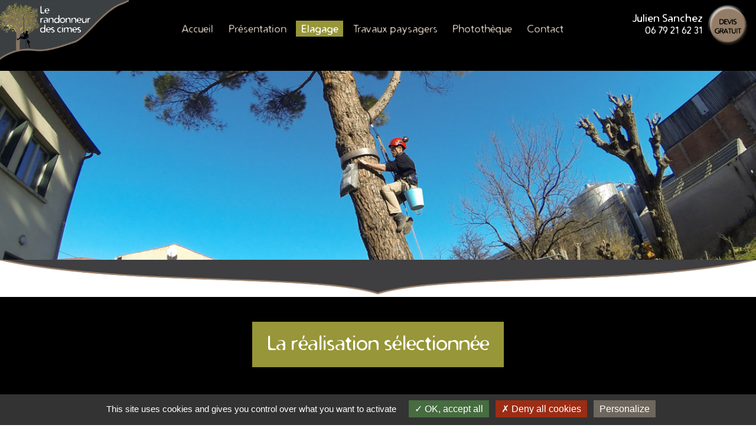

--- FILE ---
content_type: text/html; charset=ISO-8859-1
request_url: https://lerandonneurdescimes.com/chantiers-elagage-jardinage-herault-elagage-1-abattage-demontage-2-demontage-d-un-cypres-montagnac-7-88.html
body_size: 6923
content:
	<!DOCTYPE html>
	<html lang="fr">
	<head>
		<title>Démontage d'un cyprès à Montagnac - Le Randonneur des cimes</title>
		<meta http-equiv="Content-Type" content="text/html; charset=ISO-8859-1" />  
		<meta name="keywords" content="sécurité élagage Hérault, sécurité élagueur Hérault, sécurité élagueur grimpeur Hérault, sécurité élagueur Montagnac, sécurité élagueur Pézenas, paysagiste Hérault, paysagiste  Montagnac, paysagiste Pézenas" />
		<meta name="description" content="Démontage d'un cyprès à Montagnac : une réalisation par Le Randonneur des cimes" />
		<meta property="og:url"           content="https://www.lerandonneurdescimes.com" />
		<meta property="og:type"          content="website" />
		<meta property="og:title"         content="Démontage d'un cyprès à Montagnac - Le Randonneur des cimes" />
		<meta property="og:description"   content="Démontage d'un cyprès à Montagnac : une réalisation par Le Randonneur des cimes" />
		<meta property="og:image"         content="https://www.lerandonneurdescimes.com/fb_rdc.jpg" />
		<!-- Balisage JSON-LD généré par l'outil d'aide au balisage de données structurées de Google -->
		<script type="application/ld+json">
		{
		  "@context" : "https://schema.org",
		  "@type" : "Article",
		  "name" : "élagueur et paysagiste à Montagnac, Hérault",
		  "author" : {
			"@type" : "Person",
			"name" : "Le randonneur des cimes"
		  },
		  "image" : "https://www.lerandonneurdescimes.com/fb_rdc.jpg",
		  "articleSection" : "Elagage et travaux paysagers dans l'Hérault",
		  "articleBody" : "Le Randonneur des cimes est spécialisé dans l'élagage, les différentes formes de tailles, l'abattage, le démontage et les soins apportés aux arbres, et vous accompagne dans la création et l'entretien de votre jardin.",
		  "url" : "https://www.lerandonneurdescimes.com/"
		}
		</script>
		<!-- CANONICAL -->
		<link rel="canonical" href="https://www.lerandonneurdescimes.com/chantiers-elagage-1-abattage-demontage-2-demontage-d-un-cypres-montagnac-7-88.html" />
		<link rel="stylesheet" href="javascript_rdc/Easy-Any-Content-Pagination-Plugin-jQuery-Paginate-js/src/jquery.paginate.css" />

		<link rel="stylesheet" type="text/css" href="css_rdc/style_rdc.css" /> 
		<meta name="viewport" content="width=device-width, initial-scale=1" />
		<link rel="stylesheet" type="text/css" href="javascript_rdc/Responsive-Multi-Level-Accordion-Menu-Plugin/css/jquery.accordion.css">
		<link rel="stylesheet" href="https://cdnjs.cloudflare.com/ajax/libs/animate.css/4.1.1/animate.min.css" />
		<link rel="stylesheet" type="text/css" href="javascript_rdc/popup-box-animate/css/popup.css">	
		<link rel="stylesheet" type="text/css" href="javascript_rdc/Responsive-Multi-slide-Image-Carousel-Plugin-VM-Carousel/src/jquery.vm-carousel.css">
	
		<script type="text/javascript" src="javascript_rdc/jquery-1.10.1.min.js"></script>
		<script type="text/javascript" src="javascript_rdc/jquery-2.1.1.js"></script>
		<script type="text/javascript" src="javascript_rdc/tooltip/js/modernizr.custom.js"></script>
		<script type="text/javascript" src="javascript_rdc/bxslider/jquery.bxslider.js"></script>
		<script type="text/javascript" src="javascript_rdc/bxslider/jquery.bxslider.min.js"></script>
		<link rel="stylesheet" type="text/css" href="javascript_rdc/bxslider/jquery.bxslider.css" /> 
		<script type="text/javascript" src="https://www.google.com/recaptcha/api.js"></script>
		<link rel="stylesheet" href="javascript_rdc/simplelightbox-master/dist/simple-lightbox.css?v2.14.0" />	
		
		
	
		
	  <script type="text/javascript">
		  function visibilite(thingId){
			var targetElement = document.getElementById(thingId) ;
			if (targetElement.style.display == "none") {
			 targetElement.style.display = "" ;
			 window.location.hash = "#ancre";
			} else {
			  targetElement.style.display = "none" ;
			}
		  }
	  </script>


		<script src="javascript_rdc/LC-Lightbox-LITE-master/js/lc_lightbox.lite.js" type="text/javascript"></script>
		<link rel="stylesheet" href="javascript_rdc/LC-Lightbox-LITE-master/css/lc_lightbox.css" />
		<!-- SKINS -->
		<link rel="stylesheet" href="javascript_rdc/LC-Lightbox-LITE-master/skins/minimal.css" />
		<!-- ASSETS -->
		<script src="javascript_rdc/LC-Lightbox-LITE-master/lib/AlloyFinger/alloy_finger.min.js" type="text/javascript"></script>

		<style type="text/css">    
			a#cRetour{
			border-radius:3px;
			padding:0.6em;
			font-size:1.3em;
			text-align:center;
			color:#fff;
			background:#907d68;
			position:fixed;
			right:20px;
			opacity:1;
			z-index:99999;
			transition:all ease-in 0.2s;
			backface-visibility: hidden;
			-webkit-backface-visibility: hidden;
			text-decoration: none;
			}
			a#cRetour:before{ content: "\25b2"; }
			a#cRetour:hover{
			  background:#d4cf53;
			  transition:all ease-in 0.2s;
			}
			a#cRetour.cInvisible{
			  bottom:-35px;
			  opacity:0;
			  transition:all ease-in 0.5s;
			}
			
			a#cRetour.cVisible{
			  bottom:20px;
			  opacity:1;
			}
		</style>        
	  
		<style type="text/css" media="screen, print">
			@font-face {
				font-family: "Distro";
				src: 
				url("https://www.lerandonneurdescimes.com/fonts_rdc/Distro.ttf");
				src: local('?'), 
				url("fonts_rdc/Distro.ttf");
			}
			@font-face {
				font-family: "DIN-Bold";
				src: 
				url("https://www.lerandonneurdescimes.com/fonts_rdc/DIN-Bold.otf");
				src: local('?'), 
				url("fonts_rdc/DIN-Bold.otf");
			}
			@font-face {
				font-family: "DIN-Regular";
				src: 
				url("https://www.lerandonneurdescimes.com/fonts_rdc/DIN-Regular.ttf");
				src: local('?'), 
				url("fonts_rdc/DIN-Regular.ttf");
			}
			@font-face {
				font-family: "DIN-Black";
				src: 
				url("https://www.lerandonneurdescimes.com/fonts_rdc/DIN-Black.otf");
				src: local('?'), 
				url("fonts_rdc/DIN-Black.otf");
			}
			@font-face {
				font-family: "DIN-Medium";
				src: 
				url("https://www.lerandonneurdescimes.com/fonts_rdc/DIN-Medium.otf");
				src: local('?'), 
				url("fonts_rdc/DIN-Medium.otf");
			}
			@font-face {
				font-family: "arial black";
				src: 
				url("https://www.lerandonneurdescimes.com/fonts_rdc/ariblk.ttf");
				src: local('?'), 
				url("fonts_rdc/ariblk.ttf");
			}
		</style>
	
		<script type="text/javascript" src="javascript_rdc/tarteaucitron.js-1.9.1/tarteaucitron.js"></script>

		<!-- Google tag (gtag.js) -->
		<script async src="https://www.googletagmanager.com/gtag/js?id=G-BFE283JQCR"></script>
		<script>
		  window.dataLayer = window.dataLayer || [];
		  function gtag(){dataLayer.push(arguments);}
		  gtag('js', new Date());
		
		  gtag('config', 'G-BFE283JQCR');
		</script>
		<script type="text/javascript">
			tarteaucitron.init({
			  "privacyUrl": "", /* Privacy policy url */
		
			  "hashtag": "#tarteaucitron", /* Open the panel with this hashtag */
			  "cookieName": "tarteaucitron", /* Cookie name */
			  "orientation": "bottom", /* Banner position (top - bottom) */
			   
			  "groupServices": false, /* Group services by category */
								   
			  "showAlertSmall": false, /* Show the small banner on bottom right */
			  "cookieslist": true, /* Show the cookie list */
								   
			  "closePopup": false, /* Show a close X on the banner */
			  "showIcon": false, /* Show cookie icon to manage cookies */
			  //"iconSrc": "", /* Optionnal: URL or base64 encoded image */
			  "iconPosition": "BottomRight", /* BottomRight, BottomLeft, TopRight and TopLeft */
		
			  "adblocker": false, /* Show a Warning if an adblocker is detected */
								   
			  "DenyAllCta" : true, /* Show the deny all button */
			  "AcceptAllCta" : true, /* Show the accept all button when highPrivacy on */
			  "highPrivacy": true, /* HIGHLY RECOMMANDED Disable auto consent */
								   
			  "handleBrowserDNTRequest": false, /* If Do Not Track == 1, disallow all */
		
			  "removeCredit": false, /* Remove credit link */
			  "moreInfoLink": true, /* Show more info link */
		
			  "useExternalCss": false, /* If false, the tarteaucitron.css file will be loaded */
			  "useExternalJs": false, /* If false, the tarteaucitron.js file will be loaded */
		
			  //"cookieDomain": ".my-multisite-domaine.fr", /* Shared cookie for multisite */
								  
			  "readmoreLink": "", /* Change the default readmore link */
		
			  "mandatory": true, /* Show a message about mandatory cookies */
			});
			</script>
			<script type="text/javascript">
				tarteaucitron.user.analyticsUa = 'G-BFE283JQCR';
				tarteaucitron.user.analyticsMore = function () { /* add here your optionnal ga.push() */ };
				(tarteaucitron.job = tarteaucitron.job || []).push('analytics');
			</script>
	
	</head>

	<body>
		
		<div id="haut"></div>
	
		<div class="hdp"><a title="haut de page" id="cRetour" class="cInvisible" href="#haut"></a></div>
		<script type="text/javascript">
			document.addEventListener('DOMContentLoaded', function() {
			window.onscroll = function(ev) {
			document.getElementById("cRetour").className = (window.pageYOffset > 100) ? "cVisible" : "cInvisible";
			};
			});
		</script>    
	
		<div id="page_rdc">
	
			<header>
				
				<div id="header_rdc">
					
					<!-- DEBUT MENU MOBILE -->
					<div class="menu_mob">
							
						<div class="burger"> <span></span> </div>
							
						<nav>
							<section id="only-one" data-accordion-group>
								<section data-accordion class="ent1">
									<div data-control><a href="elagage-et-travaux-paysagers-herault.html">Accueil</a></div>
								</section>
								<section data-accordion class="ent1">
									<div data-control><a href="elagueur-grimpeur-paysagiste-herault.html">Présentation</a></div>
								</section>
								<section data-accordion class="ent2">
									<div data-control>Élagage</div>
									<div data-content>
										<article><div><a href="travaux-du-jardin-herault-elagage-1-taille-1.html#contenu_rdc">Taille</a></div></article><article><div><a href="travaux-du-jardin-herault-elagage-1-abattage-demontage-2.html#contenu_rdc">Abattage / Démontage</a></div></article><article><div><a href="travaux-du-jardin-herault-elagage-1-soins-3.html#contenu_rdc">Soins</a></div></article><article><div><a href="travaux-du-jardin-herault-elagage-1-rognage-6.html#contenu_rdc">Rognage</a></div></article>									</div>
								</section>
								<section data-accordion class="ent2">
									<div data-control>Travaux Paysagers</div>
									<div data-content>
										<article><div><a href="travaux-du-jardin-herault-paysagiste-2-creation-4.html#contenu_rdc">Création</a></div></article><article><div><a href="travaux-du-jardin-herault-paysagiste-2-entretien-5.html#contenu_rdc">Entretien</a></div></article>									</div>
								</section>
								<section data-accordion class="ent1">
									<div data-control><a href="photos-grimpeur-elagueur-paysagiste-herault.html#contenu_rdc">Photothèque</a></div>
								</section>
								<!--
								<section data-accordion class="ent1">
									<div data-control><a href="videos-grimpeur-elagueur-paysagiste-herault.html#contenu_rdc">Vidéos</a></div>
								</section>
								-->
								<section data-accordion class="ent1">
									<div data-control><a href="contact-elagueur-paysagiste-herault.html#contenu_rdc">Contact</a></div>
								</section>
								<br />
								<div class="info">
									<div class="info_cadre">
										<span class="big">LE RANDONNEUR DES CÎMES</span><br />
										5 LOT. LES OISEAUX<br />34530 MONTAGNAC<br /><br />
										<a class="vertfonce" href="mailto:contact@lerandonneurdescimes.com"><img class="pictomail" src="template_rdc/picto_mail.png" alt="pictogramme" title="écrire un email" /></a><br />
										<span class="big"><span class="black">06 79 21 62 31</span></span>
									</div>
									<br /><br />
									<a href="paysagiste-elagueur-mentions-legales.html#contenu_rdc">MENTIONS LÉGALES</a> - <a href="politique-de-confidentialite-elagueur-montagnac.html#contenu_rdc">POLITIQUE DE CONFIDENTIALITÉ</a> - <a href="plan-du-site-le-randonneur-des-cimes.html#contenu_rdc">PLAN DU SITE</a></span>
								</div>
							</section>
						</nav>
							
						<div class="overlay"></div>
			
						<script type="text/javascript">
								$('.burger, .overlay').click(function(){
								$('.burger').toggleClass('clicked');
								$('.overlay').toggleClass('show');
								$('nav').toggleClass('show');
								$('body').toggleClass('overflow');
								});
						</script>
						<script type="text/javascript" src="javascript_rdc/Responsive-Multi-Level-Accordion-Menu-Plugin/js/jquery.accordion.js"></script>
						<script type="text/javascript">
								$(document).ready(function() {
									$('#only-one [data-accordion]').accordion();
									$('#multiple [data-accordion]').accordion({
										singleOpen: false
									});
					
									$('#single[data-accordion]').accordion({
										transitionEasing: 'cubic-bezier(0.455, 0.030, 0.515, 0.955)',
										transitionSpeed: 200
									});
								});
						</script>
						<script src="javascript_rdc/Easy-Any-Content-Pagination-Plugin-jQuery-Paginate-js/src/jquery.paginate.js"></script>
		
						<!-- FIN MENU MOBILE -->
					</div>      

					<div class="hd1">
						<a href="elagage-et-travaux-paysagers-herault.html"><img src="template_rdc/logo_rdc.png" alt="Elément graphique" title="Retour à l'accueil du site" /></a><br /><br />
					</div>
	
					
					<!-- DEBUT MENU PC -->
					
					<div id="menu_rdc">
						<div class="container">
							<ul id="cbp-tm-menu" class="cbp-tm-menu">
								<li><a
																		   href="elagage-et-travaux-paysagers-herault.html">Accueil</a>  
								</li>
								<li><a
																		   href="elagueur-grimpeur-paysagiste-herault.html">Présentation</a>  
								</li>
								<li><a
									 class="menu_ok" 									   href="">Elagage</a>
									<ul class="cbp-tm-submenu"><li><a href="travaux-du-jardin-herault-elagage-1-taille-1.html#contenu_rdc">Taille</a></li><li><a href="travaux-du-jardin-herault-elagage-1-abattage-demontage-2.html#contenu_rdc">Abattage / Démontage</a></li><li><a href="travaux-du-jardin-herault-elagage-1-soins-3.html#contenu_rdc">Soins</a></li><li><a href="travaux-du-jardin-herault-elagage-1-rognage-6.html#contenu_rdc">Rognage</a></li></ul>								</li>
								<li><a
																		   href="">Travaux paysagers</a>
									<ul class="cbp-tm-submenu"><li><a href="travaux-du-jardin-herault-paysagiste-2-creation-4.html#contenu_rdc">Création</a></li><li><a href="travaux-du-jardin-herault-paysagiste-2-entretien-5.html#contenu_rdc">Entretien</a></li></ul>								</li>
								<li><a
																		   href="photos-grimpeur-elagueur-paysagiste-herault.html">Photothèque</a>
								</li>
																<li><a
																		   href="contact-elagueur-paysagiste-herault.html">Contact</a>
								</li>
							</ul>
							<div class="filler-below"></div>
						</div>    
						<script type="text/javascript" src="javascript_rdc/tooltip/js/cbpTooltipMenu.min.js"></script>
						<script type="text/javascript">
							var menu = new cbpTooltipMenu( document.getElementById( 'cbp-tm-menu' ) );
						</script>
		
						<!-- FIN MENU PC -->
					</div>

					<div class="hd3">
						<a href="contact-elagueur-paysagiste-herault.html#debut_form"><img src="template_rdc/devis_taupe.png" alt="Demande de devis" title="Cliquez pour accéder au formulaire" /></a>
						<span class="big2">Julien Sanchez</span><br />06 79 21 62 31<br />
					</div>  
				<!-- FIN HEADER -->
				</div>

				<div id="diaporama_rdc1"><div><img class="nobx" src="template_rdc/cadre1.png" alt="" title="" style="background:url('images_rdc/bodies_rdc/body1.jpg') no-repeat center center;background-size:cover;" /></div>
				<!-- FIN DIAPO -->
			</div><div class="bgdiapo"><img src="template_rdc/rdc_body1.png" alt="" title="" /></div>
		</header>
		<div id="contenu_rdc">

			<section>
			<div class="uno_rdc" style="background:black;color:white;">
				<br /><br /><span class="titre_famille1">La réalisation sélectionnée</span><br /><br />				<h1>Démontage d'un cyprès - Montagnac</h1>
				<br />
				<div class="inside2">Démontage d'un cyprès qui devenait dangereux dans le jardin d'un particulier avec gestion des rémanents.</div>
				<br /><br />
				<div class="container">
					<div class="gallery">
						<span class="italic"><span class="mini">Cliquez sur une photo</span></span><br />
						<a href="images_rdc/realisations_rdc/88-demontage-d-un-cypres-montagnac-photo1.jpg"><img src="template_rdc/cadre3.png" style="background:url('images_rdc/realisations_rdc/88-demontage-d-un-cypres-montagnac-photo1.jpg') no-repeat center center;background-size:cover;" alt="" title="DÉMONTAGE D'UN CYPRÈS - MONTAGNAC" /></a><a href="images_rdc/realisations_rdc/88-demontage-d-un-cypres-montagnac-photo2.jpg"><img src="template_rdc/cadre3.png" style="background:url('images_rdc/realisations_rdc/88-demontage-d-un-cypres-montagnac-photo2.jpg') no-repeat center center;background-size:cover;" alt="" title="DÉMONTAGE D'UN CYPRÈS - MONTAGNAC" /></a><a href="images_rdc/realisations_rdc/88-demontage-d-un-cypres-montagnac-photo3.jpg"><img src="template_rdc/cadre3.png" style="background:url('images_rdc/realisations_rdc/88-demontage-d-un-cypres-montagnac-photo3.jpg') no-repeat center center;background-size:cover;" alt="" title="DÉMONTAGE D'UN CYPRÈS - MONTAGNAC" /></a><a href="images_rdc/realisations_rdc/88-demontage-d-un-cypres-montagnac-photo4.jpg"><img src="template_rdc/cadre3.png" style="background:url('images_rdc/realisations_rdc/88-demontage-d-un-cypres-montagnac-photo4.jpg') no-repeat center center;background-size:cover;" alt="" title="DÉMONTAGE D'UN CYPRÈS - MONTAGNAC" /></a>						<div class="clear"></div>
					</div>
				</div>
				<script src="javascript_rdc/simplelightbox-master/dist/simple-lightbox.js?v2.14.0"></script>
				<script>
					(function() {
					var $gallery = new SimpleLightbox('.gallery a', {});
					})();
				</script>
				<br /><br /><br />
			</div>
		<div class="bgdiapo"><img src="template_rdc/rdc_body1.png" alt="" title="" /></div>
		</section>
			
	<!-- Activités Elagage -->
	
			<div id="debut"></div>
		<section>
			<div class="uno_rdc">
				<br /><br /><h2><span class="big1"><span class="vertfonce">ELAGAGE > ABATTAGE / DÉMONTAGE <br /><br /></span></span></h2>
				<span class="distro"><span class="big">Nos services</span></span><br /><br />
				<a class="clic_vertfonce" href="activites-elagueur-paysagiste-herault-abattage-demontage-1-abattage-2-9.html#debut">Abattage</a><a class="clic_anthra" href="activites-elagueur-paysagiste-herault-abattage-demontage-1-demontage-sans-retention-2-7.html#debut">Démontage sans rétention</a><a class="clic_vertfonce" href="activites-elagueur-paysagiste-herault-abattage-demontage-1-demontage-avec-retention-2-6.html#debut">Démontage avec rétention</a>				<br /><br /><br />
				<div class="duo_rdc" style="text-align:justify;"><h3 class="vertfonce">DÉMONTAGE SANS RÉTENTION</h3><span class="italic">Lorsqu'un arbre ne peut pas être abattu directement à cause du milieu où il se trouve (maison, murs, contrainte du sol, etc.), pour le retirer en toute sécurité il faudra alors le démonter en enlevant les branches et le tronc progressivement.</span></div><br /><br />			</div>
		</section>
		
	
	<!-- REALISATIONS -->

	<section>
		<div class="uno_rdc">
							<br /><br /><h2><span class="big1"><span class="vertfonce">> DÉMONTAGE SANS RÉTENTION<br /><span class="mini"><span class="anthra">QUELQUES REALISATIONS</span></span></span></span></h2><br /><br />
				<div class="trio_rdc"><div class="realisation_rdc1"><div class="rac_realisation"><span class="titrerea"><span class="vertfonce">DÉMONTAGE SAULE</span></span><br /><span class="anthra">Montagnac</span></div><div class="illus_realisation"><a href="chantiers-elagage-1-abattage-demontage-2-demontage-saule-montagnac-7-112.html#contenu_rdc"><img src="template_rdc/cadre_illus1.png" alt="Illustration" title="Démontage saule : cliquez pour en savoir plus" style="background:url('images_rdc/realisations_rdc/112-demontage-saule-montagnac-photo1.jpg') no-repeat center center;background-size:cover;" /></a></div></div></div><div class="trio_rdc"><div class="realisation_rdc1"><div class="rac_realisation"><span class="titrerea"><span class="vertfonce">DÉMONTAGE PEUPLIER</span></span><br /><span class="anthra">Montagnac</span></div><div class="illus_realisation"><a href="chantiers-elagage-1-abattage-demontage-2-demontage-peuplier-montagnac-7-92.html#contenu_rdc"><img src="template_rdc/cadre_illus1.png" alt="Illustration" title="Démontage peuplier : cliquez pour en savoir plus" style="background:url('images_rdc/realisations_rdc/92-demontage-peuplier-montagnac-photo1.jpg') no-repeat center center;background-size:cover;" /></a></div></div></div><div class="trio_rdc"><div class="realisation_rdc1"><div class="rac_realisation"><span class="titrerea"><span class="vertfonce">DÉMONTAGE FIGUIER</span></span><br /><span class="anthra">Saint pons de mauchiens</span></div><div class="illus_realisation"><a href="chantiers-elagage-1-abattage-demontage-2-demontage-figuier-saint-pons-de-mauchiens-7-90.html#contenu_rdc"><img src="template_rdc/cadre_illus1.png" alt="Illustration" title="Démontage figuier : cliquez pour en savoir plus" style="background:url('images_rdc/realisations_rdc/90-demontage-figuier-saint-pons-de-mauchiens-photo1.jpg') no-repeat center center;background-size:cover;" /></a></div></div></div><div class="trio_rdc"><div class="realisation_rdc1" style="background:#979638;"><div class="rac_realisation"><span class="titrerea"><span class="black">DÉMONTAGE D'UN CYPRÈS</span></span><br /><span class="black">Montagnac</span></div><div class="illus_realisation"><a href="chantiers-elagage-1-abattage-demontage-2-demontage-d-un-cypres-montagnac-7-88.html#contenu_rdc"><img src="template_rdc/cadre_illus1.png" alt="Illustration" title="Démontage d'un cyprès : cliquez pour en savoir plus" style="background:url('images_rdc/realisations_rdc/88-demontage-d-un-cypres-montagnac-photo1.jpg') no-repeat center center;background-size:cover;" /></a></div><div class="ok_rea"><img src="template_rdc/ok_rea.png" alt="élément graphique" title="réalisation sélectionnée" /></div></div></div><div class="trio_rdc"><div class="realisation_rdc1"><div class="rac_realisation"><span class="titrerea"><span class="vertfonce">DÉMONTAGE D'UN FRÊNE</span></span><br /><span class="anthra">Nant</span></div><div class="illus_realisation"><a href="chantiers-elagage-1-abattage-demontage-2-demontage-d-un-frene-nant-7-82.html#contenu_rdc"><img src="template_rdc/cadre_illus1.png" alt="Illustration" title="Démontage d'un frêne : cliquez pour en savoir plus" style="background:url('images_rdc/realisations_rdc/82-demontage-d-un-frene-nant-photo1.jpg') no-repeat center center;background-size:cover;" /></a></div></div></div><div class="trio_rdc"><div class="realisation_rdc1"><div class="rac_realisation"><span class="titrerea"><span class="vertfonce">DÉMONTAGE D'UN CERISIER</span></span><br /><span class="anthra">Nant</span></div><div class="illus_realisation"><a href="chantiers-elagage-1-abattage-demontage-2-demontage-d-un-cerisier-nant-7-68.html#contenu_rdc"><img src="template_rdc/cadre_illus1.png" alt="Illustration" title="Démontage d'un cerisier : cliquez pour en savoir plus" style="background:url('images_rdc/realisations_rdc/68-demontage-d-un-cerisier-nant-photo1.jpg') no-repeat center center;background-size:cover;" /></a></div></div></div><div class="trio_rdc"><div class="realisation_rdc1"><div class="rac_realisation"><span class="titrerea"><span class="vertfonce">CHANTIER ÉLAGAGE HÉRAULT</span></span><br /><span class="anthra">St Pons de Mauchiens</span></div><div class="illus_realisation"><a href="chantiers-elagage-1-abattage-demontage-2-chantier-elagage-herault-st-pons-de-mauchiens-7-62.html#contenu_rdc"><img src="template_rdc/cadre_illus1.png" alt="Illustration" title="Chantier élagage Hérault : cliquez pour en savoir plus" style="background:url('images_rdc/realisations_rdc/62-chantier-elagage-herault-st-pons-de-mauchiens-photo1.jpg') no-repeat center center;background-size:cover;" /></a></div></div></div><div class="trio_rdc"><div class="realisation_rdc1"><div class="rac_realisation"><span class="titrerea"><span class="vertfonce">DÉMONTAGE PEUPLIER EN AVEYRON</span></span><br /><span class="anthra">Nant</span></div><div class="illus_realisation"><a href="chantiers-elagage-1-abattage-demontage-2-demontage-peuplier-en-aveyron-nant-7-61.html#contenu_rdc"><img src="template_rdc/cadre_illus1.png" alt="Illustration" title="Démontage peuplier en Aveyron : cliquez pour en savoir plus" style="background:url('images_rdc/realisations_rdc/61-demontage-peuplier-en-aveyron-nant-photo1.jpg') no-repeat center center;background-size:cover;" /></a></div></div></div>		</div>
	</section>
	<br /><br /><br /><br /><br /><br />


			<script type="text/javascript" src="javascript_rdc/fancybox/lib/jquery.mousewheel-3.0.6.pack.js"></script>
			<link rel="stylesheet" href="javascript_rdc/fancybox/source/jquery.fancybox.css?v=2.1.5" type="text/css" media="screen" />
			<script type="text/javascript" src="javascript_rdc/fancybox/source/jquery.fancybox.pack.js?v=2.1.5"></script>
			<link rel="stylesheet" href="javascript_rdc/fancybox/source/helpers/jquery.fancybox-buttons.css?v=1.0.5" type="text/css" media="screen" />
			<script type="text/javascript" src="javascript_rdc/fancybox/source/helpers/jquery.fancybox-buttons.js?v=1.0.5"></script>
			<script type="text/javascript" src="javascript_rdc/fancybox/source/helpers/jquery.fancybox-media.js?v=1.0.6"></script>
			<link rel="stylesheet" href="javascript_rdc/fancybox/source/helpers/jquery.fancybox-thumbs.css?v=1.0.7" type="text/css" media="screen" />
			<script type="text/javascript" src="javascript_rdc/fancybox/source/helpers/jquery.fancybox-thumbs.js?v=1.0.7"></script>    
	
			<script type="text/javascript">
				$(document).ready(function() {
				$(".fancybox").fancybox();
				});
			</script>

			</div>

			<footer>
				
				<div id="pied">
					<div class="inside2" style="border-bottom:black solid 1px;">
						<span class="mini2"><span class="bold">COPYRIGHT &copy; LE RANDONNEUR DES CIMES 2015
						 - 2026						</span><br />
						<a 
							style="color:black;font-family:Din-Regular, arial black;" 							href="paysagiste-elagueur-mentions-legales.html">MENTIONS LÉGALES</a> - 
						<a 
							style="color:black;font-family:Din-Regular, arial black;" 							href="politique-de-confidentialite-elagueur-montagnac.html">POLITIQUE DE CONFIDENTIALITÉ</a> - 
							<a 
							style="color:black;font-family:Din-Regular, arial black;" 								href="plan-du-site-le-randonneur-des-cimes.html">PLAN DU SITE</a> - <a style="color:black;" href="admin_rdc/index.php">ADMINISTRATION</a></span>
					</div>						
						<br /><br />
					<div class="ft1_item">
						<div class="info_cadre">
							<span class="distro"><span class="big">Le randonneur des cimes</span></span><br /><span class="vertfonced">Julien SANCHEZ</span><br />
							5 LOT. LES OISEAUX<br />34530 MONTAGNAC<br /><br /></span></span>
							<a style="color:#979638;" href="mailto:contact@lerandonneurdescimes.com"><img class="pictomail" src="template_rdc/picto_mail.png" alt="pictogramme" title="écrire un email" /></a><br />
							<span class="big"><span class="black_g">06 79 21 62 31</span></span>
						</div>
						<div class="rezo">
							<a onclick="window.open(this.href); return false;" href="https://www.facebook.com/Le-randonneur-des-cimes-1500170183638284/?ref=hl"><img src="template_rdc/rdc_facebook.png" alt="facebook" title="rejoignez-nous sur FACEBOOK" /></a>
							<a onclick="window.open(this.href); return false;" href="http://www.viadeo.com/p/002127myng5ky01q"><img src="template_rdc/rdc_viadeo.png" alt="viadeo" title="rejoignez-nous sur VIADEO" /></a>
							<a onclick="window.open(this.href); return false;" href="https://www.linkedin.com/in/lerandonneurdescimes?trk=nav_responsive_tab_profile_pic"><img src="template_rdc/rdc_linkedin.png" alt="linkedin" title="rejoignez-nous sur LINKEDIN" /></a>
							<a onclick="window.open(this.href); return false;" href="http://www.entreprises.gouv.fr/services-a-la-personne"><img src="template_rdc/rdc_service.png" alt="Service à la personne" title="Infos officielles sur le Service à la personne" /></a>
						</div>
					</div>
					<div class="ft2_item">
						<br />
						<iframe src="https://www.google.com/maps/embed?pb=!1m18!1m12!1m3!1d3502.1532905607623!2d3.478605776577306!3d43.47700596380827!2m3!1f0!2f0!3f0!3m2!1i1024!2i768!4f13.1!3m3!1m2!1s0x12b141228c415555%3A0xefd386daa178086f!2sLe%20randonneur%20des%20cimes!5e1!3m2!1sfr!2sfr!4v1728553874878!5m2!1sfr!2sfr" style="border:0;" allowfullscreen="" loading="lazy" referrerpolicy="no-referrer-when-downgrade"></iframe>
					</div>
					<div class="ft3_item">
						<div class="titre_ft">
							<span class="anthra">NOS PRESTATIONS</span>
						</div>
						<br /><br />
						<div class="titre_ft">
							> ELAGAGE
						</div>
						
						<a class="clic_vertfonce"  href="travaux-du-jardin-herault-elagage-1-taille-1.html#contenu_rdc">Taille</a><a class="clic_anthra"  href="travaux-du-jardin-herault-elagage-1-abattage-demontage-2.html#contenu_rdc">Abattage / Démontage</a><a class="clic_vertfonce"  href="travaux-du-jardin-herault-elagage-1-soins-3.html#contenu_rdc">Soins</a>						<br /><br />
						<div class="titre_ft">
							<span class="taupe">> TRAVAUX PAYSAGERS</span>
						</div>
						<a class="clic_taupe"  href="travaux-du-jardin-herault-paysagiste-2-creation-4.html#contenu_rdc">Création</a><a class="clic_taupe"  href="travaux-du-jardin-herault-paysagiste-2-entretien-5.html#contenu_rdc">Entretien</a>					</div>
				</div>
				<div class="uno_rdc" style="border-top:black solid 1px;"><br /><a onclick="window.open(this.href); return false;" href="https://www.bleuanthracite.com" ><img class="bleuant" src="template_rdc/bleu.png" alt="Bleu Anthracite" title="Vers le site de Bleu Anthracite" /></a><br /><br /></div>
			</footer>
		</div>
	</body>
</html>





--- FILE ---
content_type: text/css
request_url: https://lerandonneurdescimes.com/javascript_rdc/Easy-Any-Content-Pagination-Plugin-jQuery-Paginate-js/src/jquery.paginate.css
body_size: 300
content:
/*
	jquery.paginate.css  
	Version 0.1.1
*/

.paginate-pagination ul {
	
	margin: 20px 0;
	padding: 0;
	list-style: none;
	width:100%;
	text-align:center;
}

.paginate-pagination ul:after {
	
	content: ' ';
	display: table;
	clear: both;
	
}

.paginate-pagination ul > li {
	
	display:inline-block;
	margin-right: 3px;
	
}

.paginate-pagination ul > li > a.page {
	
	display: block;
	height: 30px;
	width: 30px;
	text-align: center;
	line-height: 30px;
	background: #587b7d;
	text-decoration: none;
	cursor: pointer;
	color:white;
	font-family:Futura Condensed Bold, arial black, sans serif;
	font-size:0.8em;
}

.paginate-pagination ul > li > a.page:hover { opacity: 0.5; }
.paginate-pagination ul > li > a.page.active { opacity: 0.5; cursor: default; }

.paginate-pagination ul > li > a.page-next.deactive,
.paginate-pagination ul > li > a.page-prev.deactive { opacity: 0.5; cursor: default; }


--- FILE ---
content_type: text/css
request_url: https://lerandonneurdescimes.com/css_rdc/style_rdc.css
body_size: 7431
content:
/* CSS Document */
/* http://meyerweb.com/eric/tools/css/reset/ 
   v2.0 | 20110126
   License: none (public domain)
*/

html, body, div, span, applet, object, iframe,
h1, h2, h3, h4, h5, h6, p, blockquote, pre,
a, abbr, acronym, address, big, cite, code,
del, dfn, em, img, ins, kbd, q, s, samp,
small, strike, strong, sub, sup, tt, var,
b, u, i, center,
dl, dt, dd, ol, ul, li,
fieldset, form, label, legend,
table, caption, tbody, tfoot, thead, tr, th, td,
article, aside, canvas, details, embed, 
figure, figcaption, footer, header, hgroup, 
menu, nav, output, ruby, section, summary,
time, mark, audio, video {
	margin: 0;
	padding: 0;
	border: 0;
	font-size: 100%;
	font: inherit;
	vertical-align: top;
}
/* HTML5 display-role reset for older browsers */
article, aside, details, figcaption, figure, 
footer, header, hgroup, menu, nav, section {
	display: block;
}
ol, ul 	{
	list-style: none;
}
blockquote, q {
	quotes: none;
}
blockquote:before, blockquote:after,
q:before, q:after {
	content: '';
	content: none;
}
table {
	border-collapse: collapse;
	border-spacing: 0;
	width:100%;
}
img{
	max-width:100%;
}
body {
	margin:0;
	padding:0;
	font-family:Din-Medium, arial, sans serif;
	font-size:1.3em;
	line-height:1.4em;
	font-weight:normal;
	text-align:center;
	color:black;
	background:white;
	height:100vh;
  }

html{
	height:100vh;
}

.mini{
	font-size:0.65em;
}
.mini2{
	font-size:0.8em;
}
.mini3{
	font-size:1.025em;
}
.big0{
	font-size:4.5em;
	line-height:1.1em;
	font-weight:bold;
}
.big00{
	font-size:3em;
	line-height:1.1em;
	font-family:Distro, arial black, sans serif;
}
.big000{
	font-size:4em;
	line-height:1.1em;
	font-family:Distro, arial black, sans serif;
}
.bigtitre{
	font-size:2em;
	line-height:1.1em;
	font-family:Distro, arial black, sans serif;
}
.big{
	font-size:1.4em;
	line-height:1.3em;
}
.big1{
	font-size:2em;
	line-height:1.2em;
}
.big2{
	font-size:1.2em;
}
.comment_form{
	font-size:0.7em;
	font-family:Din-Regular, arial, sans serif;
	font-style:italic;
}
.light{
	font-family:Din-Regular, arial, sans serif;
}
.normal{
	font-family:Din-Regular, arial, sans serif;
}
.bold{
	font-family:Din-Bold, arial black, sans serif;
}
.bold2{
	font-family:Dulcelin, arial black, sans serif;
}
.bold3{
	font-family:Din-Medium, arial black, sans serif;
}
.bold4{
	font-family:Din-Bold, arial black, sans serif;
}
.italic{
	font-family:Din-Regular, arial, sans serif;
	font-style:italic;
}
.strong{
	font-weight:bold;
}
.distro{
	font-family:Distro, impact, sans serif;
}


/* Généralités : TITRES */



/* H1 titre ... */
h1 {
	font-family:Distro, sans serif;
	font-size:1.7em;
	line-height:1.5em;
	text-align:left;
	padding:0;
	margin:0;
	font-weight:normal;
	text-align:center;
  }

/* H2 titre de page */

h2 {
	font-family:Distro, arial black, sans serif;
	font-size:1.4em;
	line-height:0.9em;
	text-align:center;
	padding:0;
	margin:0 0 0.5em 0;
	font-weight:normal;
}   

/* H3 */

h3 {
	font-family:Distro, arial black, sans serif;
	font-size:1.7em;
	line-height:1.1em;
	text-align:center;
	padding:0;
	margin:0;
	font-weight:normal;
}   

/* H4*/

h4 {
	font-size:1.5em;
	line-height:1.2em;
	font-family:Distro, sans serif;
	font-weight:normal;
	padding:0;
	margin:0;
	text-align:center;
	z-index:3000;
}   

/* H5*/

h5 {
	font-size:1.4em;
	line-height:1.2em;
	font-family:Din-Regular, arial black, sans serif;
	text-align:center;
	padding:0;
	margin:0;
	font-weight:normal;
}   

/* H6 */

h6 {
	font-size:1.5em;
	line-height:1em;
	text-align:center;
	font-weight:normal;
	padding:0;
	margin:0;
	font-family:Din-Regular, sans serif;
}

/* Généralités : LISTES */
 
ul {
	list-style-type:none;
}
ul.puce_rdc {
  list-style-type:none;
}
li.puce_rdc {
  padding:0 0 0 40px ;
  background:url('../template_rdc/puce_rdc.png') no-repeat left 5px;
  min-height:29px;
  font-family:Distro, georgia, arial, sans-serif;
  text-align:left;
}
li.puce_rdc2 {
  padding:0 0 0 40px ;
  background:url('../template_rdc/puce_rdc.png') no-repeat left top;
  margin-bottom:20px;
  min-height:29px;
  font-family:Distro, georgia, arial, sans-serif;
  text-align:left;
  
}
li.puce_rdc3 {
  padding:0 0 0 40px ;
  background:url('../template_rdc/puce_rdc.png') no-repeat left top;
  margin-bottom:20px;
  min-height:29px;
  font-family:Distro, georgia, arial, sans-serif;
  text-align:left;
}

/* Généralités : LIENS */
a {
	text-decoration:none;
	padding:0;
	margin:0;
  }

a:hover{ 
	text-decoration:underline;
	font-weight:normal;
	padding:0;
	margin:0;
 }
 
a.clic_vertclair{
	display:inline-block;
	width:auto;
	height:auto;
	padding:0.5em;
	margin:0.15em;
	background:#d4cf53;
	border:white solid 1px;
	font-family:Distro, arial black, sans serif;
	color:black;
	font-size:1em;
	border-radius:30px;
}
a.clic_anthra{
	display:inline-block;
	width:auto;
	height:auto;
	padding:0.5em;
	margin:0.15em;
	background:#323232;
	border:white solid 1px;
	font-family:Distro, arial black, sans serif;
	color:white;
	font-size:1em;
	border-radius:30px;
}
a.clic_vertfonce{
	display:inline-block;
	width:auto;
	height:auto;
	padding:0.5em;
	margin:0.15em;
	background:#979638;
	border:white solid 1px;
	font-family:Distro, arial black, sans serif;
	color:white;
	font-size:1em;
	border-radius:30px;
}
a.clic_taupe{
	display:inline-block;
	width:auto;
	height:auto;
	padding:0.5em;
	margin:0.15em;
	background:#907d68;
	border:white solid 1px;
	font-family:Distro, arial black, sans serif;
	color:white;
	font-size:1em;
	border-radius:30px;
}
a.clic_vertfonce:hover, a.clic_taupe:hover, a.clic_vertclair:hover, a.clic_anthra:hover{
	display:inline-block;
	width:auto;
	height:auto;
	padding:0.5em;
	margin:0.15em;
	background:#434343;
	border:white solid 1px;
	font-family:Distro, arial black, sans serif;
	color:white;
	font-size:1em;
	border-radius:30px;
	text-decoration:none;
}
a img {
	border:none;
}
a img:hover{
	filter: grayscale(1);
	opacity:0.7;
}

.bouton_vert{
  float:left;
  width:200px;
  height:200px;
  background:url('../template_rdc/bouton_vert.png') no-repeat left top;
  padding-top:80px;
  text-align:center;
  font-size:20px;
  line-height:25px;
  font-family:Distro, georgia, arial, sans-serif;
}

.bouton_vert:hover, .bouton_vert_s{
  float:left;
  width:200px;
  height:200px;
  background:url('../template_rdc/bouton_vert_s.png') no-repeat left top;
  padding-top:80px;
  text-align:center;
  font-size:20px;
  line-height:25px;
  font-family:Distro, georgia, arial, sans-serif;
}

.bouton_taupe{
  float:left;
  
  width:200px;
  height:200px;
  background:url('../template_rdc/bouton_taupe.png') no-repeat left top;
  padding-top:80px;
  text-align:center;
  font-size:20px;
  line-height:25px;
  font-family:Distro, georgia, arial, sans-serif;
}

.bouton_taupe:hover, .bouton_taupe_s{
  float:left;
  width:200px;
  height:200px;
  background:url('../template_rdc/bouton_taupe_s.png') no-repeat left top;
  padding-top:80px;
  text-align:center;
  font-size:20px;
  line-height:25px;
  font-family:Distro, georgia, arial, sans-serif;
}

.bouton_gris{
  float:left;
  width:200px;
  height:200px;
  background:url('../template_rdc/bouton_gris.png') no-repeat left top;
  padding-top:80px;
  text-align:center;
  font-size:20px;
  line-height:25px;
  font-family:Distro, georgia, arial, sans-serif;
}

.bouton_gris:hover, .bouton_gris_s{
  float:left;
  width:200px;
  height:200px;
  background:url('../template_rdc/bouton_gris_s.png') no-repeat left top;
  padding-top:80px;
  text-align:center;
  font-size:20px;
  line-height:25px;
  font-family:Distro, georgia, arial, sans-serif;
}

.bouton_vert:hover a, .bouton_vert_s a, .bouton_taupe:hover a, .bouton_taupe_s a, .bouton_gris:hover a, .bouton_gris_s a{
  color:black;
  }


/* COULEURS */

.vertclair {
  color:#d4cf53;
  }
  
.vertclaird {
  color:#d4cf53;
  font-family:Distro, georgia, arial, sans-serif;
  }

.vertfonce {
  color:#979638;
  }
  
.vertfonced {
  color:#979638;
  font-family:Distro, georgia, arial, sans-serif;
  }

.taupe{
  color:#907d68;
}

.tauped{
  color:#907d68;
  font-family:Distro, georgia, arial, sans-serif;
}
.anthra {
  color:#323232;
  }

.anthra_g {
  color:#323232;
  font-weight:bold;
  }

.white{
  color:white;
  }
.black{
  color:black;
  }
.blackb{
  color:black;
  font-weight:bold;
  }
.italic{
 font-style:italic;
}

/* Tableaux */
  

td {
	vertical-align:top;
	text-align:left;
	padding:1%;
}

th {
	vertical-align:top;
	text-align:left;
	font-weight:normal;
	font-size:1em;
	padding:1%;
}

.form	 {
	border-collapse:collapse;
	font-family:Din-Medium, arial, sans serif;
	color:black;
	width:auto;
	font-size:0.75em;
	max-width:98%;
	z-index:30000;
}

.form th, .form td {
	border:#ababab solid 1px;
	vertical-align:middle;
	text-align:center;
	line-height:1.2em;
	padding:0.35em;
	font-weight:normal;
}

.form img {
	max-height:30px;
	max-width:30px;
	z-index:30000;
}
.form img.illus_adm {
	width:auto;
	height:80px;
	max-height:80px;
	max-width:1000px;
}
.form img.illus_adm2 {
	width:auto;
	height:35px;
	max-height:35px;
	max-width:1000px;
}

.admin {
	margin:0;
	line-height:1.5em;
	font-family:Din-Medium, arial, sans serif;
}
.admin td {
	vertical-align:middle;
	text-align:left;
	padding:0 0 1em 0;
	margin:0;
	font-size:0.9em;
}

.admin th {
	vertical-align:top;
	text-align:left;
	padding:0;
	margin:0;
	color:#979638;
	font-size:0.8em;
}

.admin input, textarea, select{
	font-weight:normal;
	font-size:1em;
	margin:0 0 15px 0;
	font-family:Din-Regular, arial, sans serif;
}
.admin input{
	border:1px solid #CCC;
	background:#FFF;
	margin:0 0 5px 0;
	border-radius:5px;
}
.admin select, select{
	border:1px solid #CCC;
	background:#e6e6e7;
	margin:0 0 5px;
	padding:10px;
	border-radius:5px;
}
.admin textarea, .admin input{
	border:1px solid #CCC;
	width:87%;
	padding:2%;
  }
.admin input.sub {
	cursor:pointer;
	width:10%;
	background:#7e746a;
	border-radius:10px;
	letter-spacing:1px;
	color:white;
	font-family:Din-Bold, arial black, sans serif;
}

.admin input.sub:hover {
	width:10%;
	background:#393633;
	-webkit-transition:background 0.3s ease-in-out;
	-moz-transition:background 0.3s ease-in-out;
	transition:background-color 0.3s ease-in-out;
	border-radius:10px;
	letter-spacing:1px;
	color:white;
	font-family:Din-Bold, arial black, sans serif;
}

.admin placeholder {
	font-family:Din-Regular, arial, sans serif;
}

.ajout{
	float:right;
}


/* PAGES */

#page_rdc{                                                                                                                                       
	position:relative;
	width:100%;
	margin:0;                                                                                                                        
	height:auto;
	min-height:1500px;
	overflow:hidden;
}

#page_rdc_admin{                                                                                                                                       
	position:relative;
	width:100%;
	margin:0;                                                                                                                        
	height:auto;
}

#diaporama_rdc, #diaporama_rdc1{
	display:inline-block;
	position:relative;
	width:auto;
	height:auto;
	margin-right:0;
	z-index:2000;
	overflow:hidden;
	min-width:100%;
}
#diaporama_rdc img, #diaporama_rdc1 img{
	width:auto;
	min-width:100%;
}
#diaporama_rdc1 iframe{
	width:100%;
	height:65vh;
}

#diaporama_rdc2{
	display:none;
}
.bgdiapo{
	display:inline-block;
	position:relative;
	width:100%;
	height:auto;
	margin:0;
	padding:0;line-height:1em;
	border:none;
}

#header_rdc{
	position:relative;
	display:inline-block;
	width:100%;
	height:auto;
	text-align:center;
	padding:0;
	margin:0;
	font-size:1em;
	z-index:100000;
	background:black;
	vertical-align:top;
}
.hd1{
	display:inline-block;
	width:19%;
	height:auto;
	padding:0;
	z-index:51000;
	text-align:left;
	font-size:1em;
	line-height:1em;
	margin:0 0 0 -1em;
}
.hd1 img{
	max-height:5.85em;
}
#menu_rdc{
	position:relative;
	display:inline-block;
	width:61%;
	text-align:center;
	height:auto;
	margin:0;
	padding:2em 0 0 0;
	z-index:85000;
	font-family:Distro, arial black, sans serif;
	font-size:1em;
}
#menu_rdc_admin{
	position:relative;
	display:inline-block;
	width:61%;
	text-align:center;
	height:auto;
	margin:0;
	padding:2.5em 0 0 0;
	z-index:85000;
	font-family:Distro, arial black, sans serif;
	font-size:0.9em;
}
.hd3{
	display:inline-block;
	width:19%;
	height:auto;
	padding:1.25em 0 0 0;
	z-index:51000;
	text-align:right;
	font-family:Distro, arial;
	color:white;
	font-size:1em;
}
.hd3 img{
	float:right;
	height:4.5em;
	margin:-0.75em 0 0 0.5em;
}
img.border_rdc{
	border:#3c4042 solid 10px;
}
img.rea_acc{
	width:auto;
	max-height:18em;
}
img.titre_bouton{
	width:auto;
	max-width:70%;
}
img.bouton_livre{
	display:inline-block;
	width:auto;
	max-width:12%;
}
.inside_actu{
	text-align:left;
}
#contenu_rdc{
	position:relative;
	display: inline-block;
	width:100%;
	height:auto;
	min-height:600px;
	margin:0;
	padding:0;
}

#contenu_admin{
	display: inline-block;
	width:100%;
	height:auto;
	margin:1em 0 0 0;
	padding:0;
}
.uno_rdc{
	position:relative;
	display:inline-block;
	width:100%;
	height:auto;
	margin:0;
	padding:0;
	text-align:center;
	overflow:hidden;
}
.annonce_rdc{
	position:relative;
	display:inline-block;
	width:100%;
	height:auto;
	margin:2em 0;
	padding:2em 0;
	text-align:center;
	overflow:hidden;
	background:#979638;
	color:white;
	font-size:1.4em;
	font-family:Distro, arial black, sans serif;
}
.uno_rdcbis{
	display:inline-block;
	position:relative;
	width:100%;
	height:auto;
	z-index:122000;
	background:none;
	text-align:left;
	font-size:0.8em;
}
.duo_rdc{
	display:inline-block;
	position:relative;
	width:47%;
	height:auto;
	margin:2em 0.9% 3em 0.9%;
	padding:0;
	text-align:center;
	font-family:Din-Regular, arial, sans serif;
	z-index:8000;
	vertical-align:top;
	border:none;
}
.duo_rdc iframe {
	width:100%;
	height:30em;
}
.comment{
	display:inline-block;
	width:100%;
	height:auto;
	color:white;
	text-align:justify;
	font-size:0.95em;
	line-height:1.2em;
	border-radius:30px;
	border:white solid 1px;
	padding:1em;
	margin:1em 0;
}
.comment2{
	display:inline-block;
	width:100%;
	height:auto;
	color:white;
	text-align:justify;
	font-size:0.75em;
	line-height:1.1em;
}
.trio_rdc{
	display:inline-block;
	position:relative;
	width:32%;
	height:auto;
	margin:0.4% 0.5%;
	padding:0;
	text-align:center;
	z-index:8000;
	line-height:1.3em;
	vertical-align:top;
}
.famille1_rdc{
	display:inline-block;
	position:relative;
	width:100%;
	height:auto;
	border-radius:50px;
	background:#979638;
	font-family:Din-Medium, arial, sans serif;
}
.famille2_rdc{
	display:inline-block;
	position:relative;
	width:100%;
	height:auto;
	border-radius:50px;
	background:#907d68;
	font-family:Din-Medium, arial, sans serif;
}
.rac_famille{
	display:inline-block;
	position:relative;
	width:96%;
	height:2em;
	text-align:center;
	padding:1em 0 0.5em 0;
	font-size:1.6em;
	line-height:1em;
	font-family:Distro, arial, sans serif;
}
.illus_famille{
	display:inline-block;
	position:relative;
	width:100%;
	height:auto;
	text-align:center;
	padding:0;
}
.comm_famille{
	display:inline-block;
	position:relative;
	width:96%;
	height:auto;
	min-height:7em;
	text-align:justify;
	padding:0.5em 2%;
	font-size:0.85em;
	line-height:1.15em;
	font-family:Distro, arial, sans serif;
}
.comm_famille2{
	display:inline-block;
	position:relative;
	width:90%;
	height:auto;
	min-height:9em;
	text-align:justify;
	padding:0.5em 5%;
	font-size:0.85em;
	line-height:1.15em;
	font-family:Distro, arial, sans serif;
}
.rea_famille{
	display:inline-block;
	position:relative;
	width:96%;
	height:7em;
	text-align:center;
	padding:0.5em 2%;
	font-size:0.75em;
	line-height:1em;
	font-family:Din-Regular, arial, sans serif;
}
.esp_famille{
	display:inline-block;
	position:relative;
	width:100%;
	height:3em;
	text-align:center;
	padding:0;
	font-size:0.75em;
	line-height:1em;
}

.esp{
	float:right;
	width:auto;
	height:3em;
	text-align:center;
	line-height:1em;
	margin:1em 0;
	font-size:0.85em;
}

/* REA */
.realisation_rdc{
	display:inline-block;
	position:relative;
	width:100%;
	height:auto;
	border-radius:50px;
	border:#907d68 solid 2px;
	font-family:Din-Medium, arial, sans serif;
}
.realisation_rdc1{
	display:inline-block;
	position:relative;
	width:100%;
	height:auto;
	border-radius:50px;
	border:#979638 solid 2px;
	font-family:Din-Medium, arial, sans serif;
}
.rac_realisation{
	display:inline-block;
	position:relative;
	width:96%;
	height:5em;
	text-align:center;
	padding:0.5em 2%;
	font-size:1em;
	line-height:1em;
}
.titrerea{
	font-size:1.5em;
	line-height:1.1em;
	font-family:Distro, arial black, sans serif;
	}
.illus_realisation{
	display:inline-block;
	position:relative;
	width:80%;
	height:auto;
	text-align:center;
	padding:0 0 3em 0;
}
.ok_rea{
	position:absolute;
	width:100%;
	height:auto;
	text-align:center;
	bottom:0;
}
.ok_rea img{
	height:5em;
}
.comm_rea{
	display:inline-block;
	position:relative;
	width:96%;
	height:auto;
	text-align:left;
	padding:0.5em 2%;
	min-height:5em;
}
.paginate > li {
	display:inline-block;
	position:relative;
	width:32%;
	height:auto;
	margin:0.4% 0.5%;
	padding:0;
	text-align:center;
	font-family:Din-Regular, arial, sans serif;
	z-index:8000;
	line-height:1.3em;
	vertical-align:top;
}

.actuok{
	position:absolute;
	top:33%;
	left:0;
	width:100%;
	height:auto;
	text-align:center;
}
.quatuor_rdc{
	display:inline-block;
	width:19%;
	text-align:center;
	vertical-align:top;
	margin:0.5em 0.5% 0.5em 0.5%;
	padding:0;
}
.quatuor_rdc h4{
	padding-top:0.5em;
}

.inside{
	display:inline-block;
	width:96%;
	padding:2em  2% 2em 2%;
	text-align:center;
}
.inside0{
	display:inline-block;
	width:84%;
	text-align:center;
	padding:0;
}
.inside0 iframe{
	width:70%;
	height:35em;
}
.inside0 h2{
	text-align:left;
}

.inside1{
	display:inline-block;
	width:96%;
	padding:1em 2% 0 2%;
	text-align:center;
}
.inside2{
	display:inline-block;
	width:66%;
	text-align:center;
	padding:0;
}
.separation{
	display:inline-block;
	width:100%;
	height:auto;
	margin:5em 0 5em 0;
	padding:0;
	text-align:center;
}

.elem, .elem * {
	box-sizing: border-box;
	margin: 0 !important;	
}
.elem {
	display: inline-block;
	width: 24%;
	height: auto;
	border: none;
	border-bottom: none;
	padding-bottom:0.5em;
	padding-right:0.5%;
}

.elem > span {
	display: block;
	cursor: pointer;
	height: 0;
	padding-bottom:	70%;
	background-size: cover;	
	background-position: center center;
}

.inschk{
	font-size:0.9em;
	margin:1em 0 1em 0;
	padding:0.5em;
	text-align:justify;
	font-family:Din-Regular, arial, sans serif;
}
.chk{
	font-family:Din-Regular, arial, sans serif;
}

/* FORMULAIRE DE CONTACT */
#debut_form{
	position:relative;
	width:100%;
	height:auto;
}
.g-recaptcha{
	display:inline-block;
}

.wrapper {
	width:50%;
	margin:1em 0;
	display:inline-block;
	background:rgba(255,255,255,0.6);
	padding:0 1%;
	height:auto;
	
}
.contfor{
	display:inline-block;
	width:100%;
	height:auto;
	min-height:5em;
}
.sais{
	display:block;
	width:100%;
	height:auto;
	min-height:6em;
}
.sais2{
	display:inline-block;
	width:100%;
	height:auto;
	min-height:4em;
	text-align:center;
	
}
#contact-form input[type="text"],
#contact-form input[type="number"],
#contact-form input[type="email"],
#contact-form input[type="date"],
#contact-form input[type="password"],
#contact-form input[type="tel"],
#contact-form input[type="url"],
#contact-form select,
#contact-form textarea{
	display:block;
	font-family:Din-Regular, arial black, sans serif;
	font-size:0.85em;
}
#contact-form button[type="submit"]{
	display:inline-block;
	font-family:Din-Regular, arial black, sans serif;
	font-size:0.85em;
}
#contact-form label span{
	cursor:pointer;
	color:#323232;
	display:block;
	margin:1em 0 0.3em 0.5em;
	font-family:Din-Regular, arial black, sans serif;
	font-size:1.2em;
	font-weight:normal;
	font-weight:lighter;
	text-align:left;
	height:1.5em;
	width:98%;
}
.wrapper h3{
	font-size:1.5em;
}
#contact-form input[type="text"],
#contact-form input[type="number"],
#contact-form input[type="email"],
#contact-form input[type="password"],
#contact-form input[type="date"],
#contact-form input[type="tel"],
#contact-form input[type="url"],
#contact-form select,
#contact-form textarea{
	width:95%;
	border:1px solid #CCC;
	background:#FFF;
	margin:0;
	padding:10px;
	border-radius:5px;
}
#contact-form input[type="text"]:hover,
#contact-form input[type="email"]:hover,
#contact-form input[type="date"]:hover,
#contact-form input[type="password"],
#contact-form input[type="tel"]:hover,
#contact-form input[type="url"]:hover,
#contact-form textarea:hover {
	-webkit-transition:border-color 0.3s ease-in-out;
	-moz-transition:border-color 0.3s ease-in-out;
	transition:border-color 0.3s ease-in-out;
	border:1px solid #AAA;
}
#main h6 {
	text-align: center;
}
#contact-form button[type="submit"]{
	cursor:pointer;
	width:30%;
	border:none;
	background:#979638;
	color:white;
	margin:15px 0 5px 0;
	padding:0.5em;
	border-radius:5px;
	font-size:1em;
}
#contact-form button[type="submit"]:hover{
	background:black;
	-webkit-transition:background 0.3s ease-in-out;
	-moz-transition:background 0.3s ease-in-out;
	transition:background-color 0.3s ease-in-out;
	color:white;
	margin:15px 0 5px 0;
	padding:0.5em;
	border-radius:5px;
	font-size:1em;
}
#contact-form button[type="submit"]:active{
	box-shadow:inset 0 1px 3px rgba(0,0,0,0.5);
}
#contact-form input:focus,
#contact-form textarea:focus{
	outline:0;
	border:1px solid #999;
}
::-webkit-input-placeholder{
    color:#888;
	font-size:0.85em;
	font-style:italic;
	font-family:Din-Regular, arial, sans serif;
	font-weight:bold;
}
:-moz-placeholder {
    color:#888;
	font-size:0.85em;
	font-style:italic;
	font-family:Din-Regular, arial, sans serif;
	font-weight:bold;
}
::-moz-placeholder {
    color:#888;
	font-size:0.85em;
	font-style:italic;
	font-family:Din-Regular, arial, sans serif;
	font-weight:bold;
}
:-ms-input-placeholder {
    color:#888;
	font-size:0.85em;
	font-style:italic;
	font-family:Din-Regular, arial, sans serif;
	font-weight:bold;
}

/* FOOTER */  

#pied,#pied_admin{
	display:inline-block;
	position:relative;
	width:100%;
	height:auto;
	min-height:23em;
	padding:1.5em 0;
	margin:0;
	background:white;
	color:black;	
	text-align:center;
	font-family:Din-Regular, arial, sans serif;
  }
img.bleuant{
	height:1.1em;
}

#pied .ft1_item{
	display:inline-block;
	width:33%;
	height:auto;
	min-height:23em;
	margin:0;
	padding:0.5em 0 0 0;
	text-align:center;
	line-height:1.4em;
	color:#231f20;	
	font-size:1em;
	}
.info_cadre{
	display:inline-block;
	width:70%;
	height:auto;
	margin:0.5em 0 0 0;
	padding:1em 0 1.5em 0;
	background:rgba(255,255,255,0.5);
	font-family:Din-Regular, arial, sans serif;
}
.info_cadre a{
	font-family:Din-Regular, arial, sans serif;
}
img.pictomail{
	width:3em;
}
.rezo img{
  display:inline-block;
  width:10%;
  margin:0 5px 0 5px;
}  

#pied .ft2_item{
	display:inline-block;
	width:33%;
	height:auto;
	min-height:23em;
	margin:0;
	padding:0.5em 0 0 0;
	text-align:center;
	line-height:1.4em;
	font-size:1em;
}
#pied a{
	color:white;	
}

#pied a:hover{
	text-decoration:none;
	font-weight:bold;
}
.ft2_item iframe{
	display:inline-block;
	width:98%;
	height:15em;
	margin-bottom:0.5em;
	margin-left:1%;
}

#pied .ft3_item{
	display:inline-block;
	width:32%;
	height:auto;
	min-height:23em;
	margin:0;
	padding:0.5em 0 0 0;
	text-align:center;
	line-height:1.4em;
	color:#414042;	
	font-size:0.9em;
	font-family:Din-Bold, arial, sans serif;
}
.ft3_item a{
	color:#414042;	
}
.ft3_item a:hover{
	color:black;
	text-decoration:underline;
}
.titre_ft{
	display:inline-block;
	width:100%;
	height:auto;
	padding:0.5em 0 0 0;
	color:#979638;
	font-size:1.7em;
	font-family:Distro, sans serif;
	line-height:1.1em;
	text-align:center;
}

/*ADMIN */

.duo_admin{
	display:inline-block;
	width:46%;
	height:auto;
	min-height:800px;
	margin:0.9%;
	padding:1%;
	text-align:left;
	border-radius:15px;
	color:black;
	font-family:Din-Regular, arial, sans serif;
	z-index:30000;
	background:rgba(255,255,255,0.9);
}
.duo_admin h3{
	font-size:1.5em;
}
.duo_admin h3, .duo_admin h6{
	text-align:left;
	letter-spacing:0;
}
.admbleu{
	padding-top:0.5em;
	line-height:0.8em;
}
.titre_section{
	display:inline-block;
	font-family:Din-Regular, arial black, sans serif;
	font-size:1.2em;
	width:auto;
	height:auto;
	padding:0.7em;
	margin-bottom:1em;
	background:#979638;
	color:white;
}

.titre_section2{
	display:inline-block;
	font-family:Din-Regular, arial black, sans serif;
	font-size:1.2em;
	width:auto;
	height:auto;
	padding:0.7em;
	margin-bottom:1em;
	background:#907d68;
	color:white;
}
.titre_section .mini{
	font-size:0.7em;
}
.titre_famille1{
	display:inline-block;
	font-family:Distro, arial black, sans serif;
	font-size:2em;
	width:auto;
	height:auto;
	padding:0.7em 0.7em 0.9em 0.7em;
	margin-bottom:1em;
	background:#979638;
	color:white;
}
.titre_famille2{
	display:inline-block;
	font-family:Distro, arial black, sans serif;
	font-size:2em;
	width:auto;
	height:auto;
	padding:0.7em 0.7em 0.9em 0.7em;
	margin-bottom:1em;
	background:#907d68;
	color:white;
}
.titre_blanc{
	display:inline-block;
	width:auto;
	height:auto;
	padding:0.75em 5%;
	color:#979638;
	background:white;
	font-size:1.5em;
	font-family:Dulcelin, sans serif;
	line-height:1.1em;
	margin-bottom:0.5em;
}

input#fax {
	display:none;
}  

.page-wrapper a{
	color:black;
}

/* VISIONNNEUSE */
.container .gallery a img {
	display:inline-block;
	width: auto;
	margin:0.05em;
	height: 15em;
	-webkit-transition: -webkit-transform .15s ease;
	-moz-transition: -moz-transform .15s ease;
	-o-transition: -o-transform .15s ease;
	-ms-transition: -ms-transform .15s ease;
	transition: transform .15s ease;
	position: relative;
}


/* MENU ADMIN */

/* Iconfont made with icomoon.com */
@font-face {
	font-family: 'cbp-tmicons';
	src:url('../javascript_rdc/tooltip/fonts/tmicons/cbp-tmicons.eot');
	src:url('../javascript_rdc/tooltip/fonts/tmicons/cbp-tmicons.eot?#iefix') format('embedded-opentype'),
		url('../javascript_rdc/tooltip/fonts/tmicons/cbp-tmicons.woff') format('woff'),
		url('../javascript_rdc/tooltip/fonts/tmicons/cbp-tmicons.ttf') format('truetype'),
		url('../javascript_rdc/tooltip/fonts/tmicons/cbp-tmicons.svg#cbp-tmicons') format('svg');
	font-weight: normal;
	font-style: normal;
}

.container{
	width:100%;
	height:auto;
}

/* reset  list style */
.cbp-tm-menu,
.cbp-tm-menu ul {
	list-style-type: square;
	color:white;
}

/* set menu position; change here to set to relative or float, etc. */
.cbp-tm-menu {
	position: relative;
	z-index: 85100;
	width:100%;
	height:auto;
	text-align: center;
	padding: 0 ;
	margin: 0;
}

/* first level menu items */
.cbp-tm-menu > li {
	display: inline-block;
	margin: 0;
	position: relative;
	padding: 0 0.1em;
	margin:0;
	width:auto;
	z-index: 85000;
	line-height:1.25em;
	font-size:1em;
	height:2.1em;
}
#page_rdc_admin .cbp-tm-menu > li {
	font-size:1em;
	height:2.5em;
}

.cbp-tm-menu > li a{
	display: block;
	color:#baada0;
	padding:0.15em 0.5em 0.15em 0.5em;
}
.cbp-tm-menu > li a:hover {
	display: block;
	color:white;
	text-decoration:none;
	padding:0.15em 0.5em 0.15em 0.5em;
}
.cbp-tm-menu > li a.menu_ok {
	background:#979638;
	color:white;
}
.cbp-tm-menu > li a.menu_ok:hover {
	background:white;
	color:#907d68;
}
.cbp-tm-menu > li a.menu_ok2 {
	background:#907d68;
	color:white;
}
.cbp-tm-menu > li a.menu_ok2:hover {
	background:white;
	color:#979638;
}

/* sumbenu with transitions */
.cbp-tm-submenu {
	position: absolute;
	top:0;
	left:0;
	display: block;
	visibility: hidden;
	opacity: 1;
	z-index: 85000;
}

.cbp-tm-show .cbp-tm-submenu {
	width:11em;
	height:auto;
	text-align:center;
	visibility: visible;
	z-index: 85000;
	color:white;
	background:#979638;
	margin-left:-2em;
}

.cbp-tm-show-above .cbp-tm-submenu {
	top: 100%;
	padding-top:0;
}

.cbp-tm-show-below .cbp-tm-submenu {
	top: 100%;
	padding-top: 0;
}

/* extreme cases: not enough space on the sides */
.cbp-tm-nospace-right .cbp-tm-submenu {
	right: 0;
	left: auto;
}

.cbp-tm-nospace-left .cbp-tm-submenu {
	left: 0;
}

/* last menu item has to fit on the screen */
.cbp-tm-menu > li:last-child .cbp-tm-submenu {
	right: 0;
}
/* 	
arrow: depending on where the menu will be shown, we set 
the right position for the arrow
*/

/* 	
arrow: depending on where the menu will be shown, we set 
the right position for the arrow
*/

.cbp-tm-submenu:after {
	border: solid transparent;
	content: " ";
	height: 0;
	width: 0;
	position: absolute;
	pointer-events: none;
}

.cbp-tm-show-above .cbp-tm-submenu:after {
	top: 100%;
	margin-top: -10px;
}

.cbp-tm-show-below .cbp-tm-submenu:after {
	bottom: 100%;
	margin-bottom: 0;
}

.cbp-tm-submenu:after {
	border-color: transparent;
	border-width: 16px;
	left: 40%;
}

.cbp-tm-show-above .cbp-tm-submenu:after {
	border-top-color: #979638;
}

.cbp-tm-show-below .cbp-tm-submenu:after {
	border-bottom-color: #979638;
}

.cbp-tm-submenu > li {
	display: block;
	text-align:left;
	color:white;
}

.cbp-tm-submenu > li > a {
	color:white;
	position: relative;
	-webkit-transition: all 0s;
	-moz-transition: all 0;
	transition: all 0s;
	display: block;
	padding:0.5em;
	font-family:Distro, arial black, sans serif;
	vertical-align:top;
	list-style-type: square;
	color:white;
}

.no-touch .cbp-tm-submenu > li > a:hover, .no-touch .cbp-tm-submenu > li > a:active {
	-webkit-transition: all 0s;
	-moz-transition: all 0;
	transition: all 0s;
	opacity:1;
	color:black;
	display: block;
	padding:0.5em;
	background:rgba(255,255,255,0.7);
	font-family:Distro, arial black, sans serif;
	vertical-align:top;
}

/* the icons (main level menu icon and sublevel icons) */
.cbp-tm-submenu li a:before,
.cbp-tm-menu > li > a:before {
	font-family: 'cbp-tmicons';
	speak: none;
	font-style: normal;
	font-weight: normal;
	font-variant: normal;
	text-transform: none;
	line-height: 1;
	vertical-align: middle;
	margin-right: 0.6em;
	-webkit-font-smoothing: antialiased;
}

.cbp-tm-submenu li a:before {
	position: absolute;
	top: 50%;
	margin-top: -0.5em;
	right: 0.5em;
	opacity: 1;
}

.cbp-tm-icon-archive:before {
	content: "\e002";
}

.cbp-tm-icon-cog:before {
	content: "\e003";
}

.cbp-tm-icon-users:before {
	content: "\e004";
}

.cbp-tm-icon-earth:before {
	content: "\e005";
}

.cbp-tm-icon-location:before {
	content: "\e006";
}

.cbp-tm-icon-mobile:before {
	content: "\e007";
}

.cbp-tm-icon-screen:before {
	content: "\e008";
}

.cbp-tm-icon-mail:before {
	content: "\e009";
}

.cbp-tm-icon-contract:before {
	content: "\e00a";
}

.cbp-tm-icon-pencil:before {
	content: "\e00b";
}

.cbp-tm-icon-article:before {
	content: "\e00c";
}

.cbp-tm-icon-clock:before {
	content: "\e00d";
}

.cbp-tm-icon-videos:before {
	content: "\e00e";
}

.cbp-tm-icon-pictures:before {
	content: "\e00f";
}

.cbp-tm-icon-link:before {
	content: "\e010";
}

.cbp-tm-icon-refresh:before {
	content: "\e011";
}

.cbp-tm-icon-help:before {
	content: "\e012";
}

.menu_mob{
	display:none;
}






/* ORDIS PORT*/
@media screen and (max-device-width:1600px){
	
body {
	font-size:1.1em;
	line-height:1.2em;
  }
	
.hd1 img{
}
.hd3{
	font-size:0.9em;
}
.big000{
	font-size:3.5em;
	line-height:1.1em;
	font-family:Distro, arial black, sans serif;
}

.inside{
	width:80%;
}
.inside0{
	display:inline-block;
	width:98%;
	text-align:center;
	padding:0;
}
.big1{
	font-size:1.4em;
	line-height:1.2em;
}

.elem {
	display: inline-block;
	font-size: 0;
	width: 31.5%;
	border: 1px solid transparent;
	border-bottom: none;
	background: #fff;
	padding: 2px;
	height: auto;
	background-clip: padding-box;
}

}

/* TABLETTES */
@media screen and (max-device-width:1200px){
#menu_rdc{
	font-size:0.9em;
}
#menu_rdc_admin{
	position:relative;
	display:inline-block;
	width:61%;
	text-align:center;
	height:auto;
	margin:0;
	padding:2.5em 0 0 0;
	z-index:85000;
	font-family:Distro, arial black, sans serif;
	font-size:0.9em;
}

.hd3{
	font-size:0.8em;
}
.big000{
	font-size:3em;
	line-height:1.1em;
	font-family:Distro, arial black, sans serif;
}

 .wrapper {
	width:65%;
}
#pied .ft1_item{
	font-size:0.9em;
	}

}

/* TABLETTES */
@media (max-width:1024px){

#menu_rdc,.hd3{
	display:none;
}
.hd1{
	position:relative;
	display:inline-block;
	width:100%;
	height:auto;
	padding:0;
	z-index:51000;
	text-align:left;
}
.hd1 img{
	max-height:7em;
	padding:0;
}

.duo_rdc{
	width:80%;
	margin:1.5em 0 1.5em 0;
	min-height:1em;
}
.trio_rdc{
	display:inline-block;
	position:relative;
	width:47%;
	height:auto;
	margin:2em 0.9% 3em 0.9%;
	padding:0;
	text-align:center;
	font-family:Din-Regular, arial, sans serif;
	z-index:8000;
	vertical-align:top;
	border:none;
}

.inside2{
	display:inline-block;
	width:70%;
	text-align:center;
	padding:1em 2%;
}

.rac_famille{
	height:auto;
	padding:1em 1% 1em 1%;
	font-size:1.6em;
	line-height:1em;
}
.comm_famille, .comm_re, .comm_famille2{
	width:100%;
	height:auto;
	text-align:left;
	padding:0.5em 2% 1.5em 2%;
	font-size:1.1em;
	line-height:1em;
}
.rea_famille{
	height:auto;
	font-size:1em;
}


.paginate > li {
	display:inline-block;
	position:relative;
	height:auto;
	width:80%;
	margin:1.5em 0 1.5em 0;
	padding:0;
	text-align:center;
	font-family:Din-Regular, arial, sans serif;
	z-index:8000;
	line-height:1.3em;
	vertical-align:top;
}

#pied .ft1_item, #pied .ft2_item, #pied .ft3_item{
	display:inline-block;
	width:75%;
	margin:2em 0;
	text-align:center;
	font-size:1.3em;
}
#pied .ft1_item, #pied .ft2_item{
	border-bottom:grey solid 1px;
}
#pied .ft1_item, #pied .ft2_item{
	padding-bottom:4em;
}
#pied .ft1_item h5, #pied .ft3_item h5{
	text-align:center;
}

/*  BURGER
========================================== */

.menu_mob{
	display:inline-block;
}

/* MENU MOBILE */

*, *:before, *:after {
  margin: 0;
  padding: 0;
  box-sizing: border-box;
}

/*  BURGER
========================================== */

.menu_mob{
	display:inline-block;
}

/* MENU MOBILE */

*, *:before, *:after {
  margin: 0;
  padding: 0;
  box-sizing: border-box;
}

/*  BURGER
========================================== */

.burger {
  width: 60px;
  height: 60px;
  position: fixed;
  top: 0.1em;
  right: 0.1em;
  border-radius: 4px;
  z-index: 75010;
}

.burger span {
  position: relative;
  margin-top: 12px;
  margin-bottom: 12px;
  -webkit-user-select: none;
  -moz-user-select: none;
  -ms-user-select: none;
  user-select: none;
  position: absolute;
  top: 35%;
  left: 55%;
  margin-left: -20px;
  margin-top: 0;
}

.burger span, .burger span::before, .burger span::after {
  display: block;
  width: 46px;
  height: 8px;
  border-radius:30px;
  outline: 1px solid transparent;
  -webkit-transition-property: background-color, -webkit-transform;
  -moz-transition-property: background-color, -moz-transform;
  -o-transition-property: background-color, -o-transform;
  transition-property: background-color, transform;
  -webkit-transition-duration: 0.3s;
  -moz-transition-duration: 0.3s;
  -o-transition-duration: 0.3s;
  transition-duration: 0.3s;
}
.burger span{
	background-color: #907d68;
}

.burger span::before {
	background-color: #907d68;
}

.burger span::after {
	background-color: #907d68;
}
.burger span::before, .burger span::after {
  position: absolute;
  content: "";
}

.burger span::before { top: -12px; }

.burger span::after { top: 12px; }

.burger.clicked span { background-color: transparent;border:none; }

.burger.clicked span::before {
  -webkit-transform: translateY(12px) rotate(45deg);
  -moz-transform: translateY(12px) rotate(45deg);
  -ms-transform: translateY(12px) rotate(45deg);
  -o-transform: translateY(12px) rotate(45deg);
  transform: translateY(12px) rotate(45deg);
}

.burger.clicked span::after {
  -webkit-transform: translateY(-12px) rotate(-45deg);
  -moz-transform: translateY(-12px) rotate(-45deg);
  -ms-transform: translateY(-12px) rotate(-45deg);
  -o-transform: translateY(-12px) rotate(-45deg);
  transform: translateY(-12px) rotate(-45deg);
}

.burger.clicked span:before  { background-color: #907d68; }
.burger.clicked span:after { background-color: #907d68; }

.burger:hover { cursor: pointer; }

/*  NAV
========================================== */

nav {
	background:black;
	font-family:Din-Regular, arial black, sans serif;
	color:white;
	position: fixed;
	z-index: 72000;
	top: 0;
	right: 0;
	height: 100%;
	max-width: 70%;
	width: 70%;
	margin:0;
	padding: 3em 0 1em 0;
	line-height:1.3em;
	font-size:1.3em;
	overflow-y: auto;
	-webkit-transform: translateX(100%);
	-moz-transform: translateX(100%);
	-ms-transform: translateX(100%);
	-o-transform: translateX(100%);
	transform: translateX(100%);
	-webkit-transition: transform 0.55s cubic-bezier(0.785, 0.135, 0.15, 0.86);
	-moz-transition: transform 0.55s cubic-bezier(0.785, 0.135, 0.15, 0.86);
	-o-transition: transform 0.55s cubic-bezier(0.785, 0.135, 0.15, 0.86);
	transition: transform 0.55s cubic-bezier(0.785, 0.135, 0.15, 0.86);
	text-align:right;
}

nav.show {
  -webkit-transform: translateX(0px);
  -moz-transform: translateX(0px);
  -ms-transform: translateX(0px);
  -o-transform: translateX(0px);
  transform: translateX(0px);
  width: 70%;
		
}

nav a {
	text-align:right;
	font-family:Distro, arial black, sans serif;
	color:#907d68
}

nav a:hover{
	color:#d4cf53;
}

/*  OVERLAY
========================================== */

.overlay {
  position: fixed;
  top: 0;
  left: 0;
  z-index: 1;
  width: 100%;
  height: 100%;
  -webkit-transition: all 0.3s ease-in-out;
  -moz-transition: all 0.3s ease-in-out;
  -o-transition: all 0.3s ease-in-out;
  transition: all 0.3s ease-in-out;
  background-color: black;
  opacity: 0;
  visibility: hidden;
}

.overlay.show {
  opacity: 0.8;
  visibility: visible;
}

.info{
	display:inline-block;
	position:relative;
	width:100%;
	height:auto;
	padding:1em 0 0 0;
	text-align:center;
	color:black;
	background:white;
}
.info a{
	color:#979638;
	font-family:Din-Regular, arial, sans serif;
}

.info a:hover{
	color:black;
}

.info_contenu{
	width:100%;
	height:auto;
	padding:1em 0 1em 0;
	text-align:center;
	
}

/* Fin menu mobile */

.duo_admin{
	display:inline-block;
	width:90%;
	height:auto;
	min-height:800px;
	margin:0.9% 0;
	padding:1%;
	text-align:left;
	border-radius:15px;

}

}






/* Big Smartphones  */
@media (max-width:900px){	
h1{
	line-height:1.1em;
	margin-bottom:1em;
}
h2 {
}   
h3 {
}
.big00{
	font-size:2em;
	line-height:1.1em;
	font-family:Distro, arial black, sans serif;
}

.m_hd3 img{
	max-height:2.5em;
}
.titre_famille{
	font-size:1.7em;
}

nav {
  max-width: 90%;
  width: 90%;
  font-size:1.25em;
}

nav.show, .wrapper {
  width: 90%;
		
}
img.bouton_livre{
	display:inline-block;
	width:auto;
	max-width:40%;
}

.duo_rdc, .trio_rdc{
	display:inline-block;
	width:96%;
	height:auto;
	margin:1em 0 2em 0;
}
.quatuor_rdc{
	display:inline-block;
	width:47%;
	text-align:center;
	vertical-align:top;
	margin:0.5em 0.5% 3em 0.5%;
	padding:0;
}
.uno_rappel img{
	width:40%;
}
/* VISIONNNEUSE */
.container .gallery a img {
	display:inline-block;
	width: auto;
	margin:0.05em;
	height: 10em;
	-webkit-transition: -webkit-transform .15s ease;
	-moz-transition: -moz-transform .15s ease;
	-o-transition: -o-transform .15s ease;
	-ms-transition: -ms-transform .15s ease;
	transition: transform .15s ease;
	position: relative;
}

.elem {
	display: inline-block;
	font-size: 0;
	width: 45%;
	border: 1px solid transparent;
	border-bottom: none;
	background: #fff;
	padding: 2px;
	height: auto;
	background-clip: padding-box;
}
.duo_rdc iframe {
	width:100%;
	height:20em;
}
.inside{
	display:inline-block;
	width:96%;
	padding:2em  2% 2em 2%;
	text-align:center;
}
.inside2{
	display:inline-block;
	width:90%;
	text-align:center;
	padding:1em 2%;
}

#diaporama_rdc1, .separation{
	display:inline-block;
	position:relative;
	width:200%;
	height:auto;
	margin-right:0;
	margin-left:-50%;
	z-index:2000;
	overflow:hidden;
	background:none;
}
#diaporama_rdc1 img{
	width:auto;
}
.uno_rdcbis{
	display:inline-block;
	position:relative;
	width:auto;
	height:auto;
	z-index:122000;
	background:none;
	text-align:left;
	font-size:0.8em;
	overflow-x:scroll;
}
.uno_rdcbis h4{
	text-align:left;
}

.illus_causes img{
	width:300%;
}
.illus_causes{
	position:relative;
	display:inline-block;
	width:300%;
	height:auto;
	margin:0;
	padding:0;
	text-align:center;
}
#pied .ft1_item, #pied .ft2_item, #pied .ft3_item{
	width:90%;
	margin:2em 0;
	text-align:center;
	font-size:1.3em;
}

}


/* SMALL Smartphones  */
@media (max-width:500px){
h1 {
  }

h2 {
}   
h3 {
}   
h4 {
}
.big{
	font-size:1.1em;
	line-height:1.1em;
}
.big0{
	font-size:1.75em;
	line-height:1.2em;
	font-weight:bold;
}
.big1{
	font-size:1.4em;
	line-height:1.2em;
}

.big00{
	font-size:3em;
	line-height:1.1em;
}
.titre_famille1, .titre_famille2{
	font-size:2em;
	line-height:1.3em;
}
nav {
  max-width: 95%;
  width: 95%;
  font-size:1.1em;
}

nav.show {
  width: 95%;
}
.uno_rdc{
	padding:0 2.5%;
}
.trio_rdc{
	min-height:1em;
}
.inside0 iframe{
	width:85%;
	height:35em;
}
.bgdiapo{
	display:inline-block;
	position:relative;
	width:200%;
	margin-left:-50%;
	height:auto;
	padding:0;line-height:1em;
	border:none;
}
/* VISIONNNEUSE */
.container .gallery a img {
	display:inline-block;
	width: auto;
	margin:0.05em;
	height: 6em;
	-webkit-transition: -webkit-transform .15s ease;
	-moz-transition: -moz-transform .15s ease;
	-o-transition: -o-transform .15s ease;
	-ms-transition: -ms-transform .15s ease;
	transition: transform .15s ease;
	position: relative;
}

.wrapper {
  width: 98%;
}
#diaporama_rdc1{
	display:inline-block;
	position:relative;
	width:300%;
	height:auto;
	margin-right:0;
	margin-left:-75%;
	z-index:2000;
	overflow:hidden;
	background:none;
}
#diaporama_rdc1 img{
	width:auto;
}
.big0{
	font-size:1.9em;
	line-height:1.4em;
}
.duo_rdc, .trio_rdc{
	display:inline-block;
	width:98%;
	height:auto;
	margin:1em 0 2em 0;
}

.quatuor_rdc{
	width:90%;
	margin:2em 0 3em 0;
	min-height:1em;
}
.paginate > li {
	display:inline-block;
	position:relative;
	height:auto;
	width:94%;
	margin:1.5em 0 1.5em 0;
	padding:0;
	text-align:center;
	font-family:Din-Regular, arial, sans serif;
	z-index:8000;
	line-height:1.3em;
	vertical-align:top;
}
.inside2{
	display:inline-block;
	width:98%;
	text-align:center;
	padding:1.5em 3%;
}
#pied .ft1_item, #pied .ft2_item, #pied .ft3_item{
	width:98%;
	margin:2em 0;
	text-align:center;
	font-size:1.15em;
}
ul.ft_famille{
	margin:0.2em 0 2em 10%;
	font-size:0.9em;
}
.ft2_item iframe{
	width:96%;
}

}




--- FILE ---
content_type: text/css
request_url: https://lerandonneurdescimes.com/javascript_rdc/Responsive-Multi-Level-Accordion-Menu-Plugin/css/jquery.accordion.css
body_size: 513
content:
/*!
 * jQuery Accordion 0.0.1
 * (c) 2014 Victor Fernandez <victor@vctrfrnndz.com>
 * MIT Licensed.
 */

/* Requirements */

[data-accordion] [data-content] {
    overflow: hidden;
    max-height: 0;
}


[data-accordion] [data-content] a, [data-accordion] [data-control]{
	color:#907d68;
	font-family:Distro, arial;
}

[data-accordion] [data-content] a:hover{
	color:#907d68;
}
/* Basic Theme */

[data-accordion] {
    line-height: 1;
    width:100%;
}

[data-control],
[data-content] > * {
    border-bottom: 1px solid #434343;
    padding: 0.75em;
    width:100%;
    text-align:right;
}

[data-content] [data-accordion] {
    border: 0;
    padding: 0;
}

[data-accordion] [data-control] {
    position: relative;
    padding-right:10px;
}

[data-accordion].ent2 > [data-control]:after{
    content: "";
    float:left;
    font-size: 1.1em;
    font-weight: 200;
    height: 15px;
    width: 24px;
    background: url('../images/down.png') left center no-repeat;
    background-size: 80%;
}

[data-accordion].ent2 a{
	font-family:Distro, arial, sans serif;
	color:#d4cf53;
}

[data-accordion].ent2:hover, [data-accordion].ent1:hover{
    color: white;
}

[data-accordion].ent2.open > [data-control]:after {
    background: url('../images/up.png') left center no-repeat;
    background-size: 80%;
}
[data-accordion].ent1 > [data-control]:after{
    content: "";
    float:left;
    font-size: 1.1em;
    font-weight: 200;
    height: 25px;
    width: 24px;
    background-size: 100%;
}


[data-accordion].ent1.open > [data-control]:after {
    background: url('../images/men1.png') left 8px no-repeat;
    background-size: 100%;
}

button{
    background:none;
    border:none;
    font-size: 1.1em;
    padding:0.5em;
}




--- FILE ---
content_type: text/css
request_url: https://lerandonneurdescimes.com/javascript_rdc/popup-box-animate/css/popup.css
body_size: 583
content:
.popup-bg{
	position: absolute;
	height: 100%;
	width: 100%;
	top: 10%;
	left: 0;
	background-color: rgba(0,0,0,0.4);
	font-family: 'Oswald-Regular', sans-serif;
	z-index:20000;
}

.popup-bg,
.popup-bg *{
	box-sizing: border-box;
}

.popup{
	position: absolute;
	top: 40%;
	left: 50%;
	width: 55%;
	transform:translate(-50%, -50%);
	z-index:35000;
	text-align:left;
}

.popup-inner{
	background-color: #fff;
	animation-duration: 0.4s;
  	animation-delay: 0;
}

.popup-header{
	padding: 15px 20px;
	font-weight: 600;
	text-transform: uppercase;
	font-family:Oswald-Bold, arial black, sans serif;
	font-size:1.2em;
	line-height:1.1em;
	border-bottom: #e2e2e2 1px solid;
	text-align:center;
	background:#668c65;
	color:white;
}

.popup-content{
	padding: 20px;
	padding-top: 2em;
	background:white;
	text-align:center;
	font-family:Oswald-Regular, arial, sans serif;
	color:black;
}

.popup-input{
	padding: 20px;
}

.popup-content + .popup-input{
	padding-top: 0;
}

.popup-footer{
	text-align: center;
	width: 100%;
	padding: 20px 0;
}

.popup-footer button{
	cursor:pointer;
	width:20%;
	border:none;
	background:#668c65;
	color:white;
	margin:15px 0 5px 0;
	padding:1em;
	border-radius:5px;
	font-size:1em;
	z-index:35000;
}
.popup-footer button:hover{
	background:#434343;
	-webkit-transition:background 0.3s ease-in-out;
	-moz-transition:background 0.3s ease-in-out;
	transition:background-color 0.3s ease-in-out;
	color:white;
	margin:15px 0 5px 0;
	padding:1em;
	border-radius:5px;
	font-size:1em;

}



/* TABLETTES */
@media screen and (max-device-width:1200px){
.popup{
	position: absolute;
	top: 40%;
	left: 50%;
	width: 96%;
	transform:translate(-50%, -50%);
	z-index:35000;
	text-align:left;
	font-size:1em;
	line-height:1em;
}
.popup-footer{
	text-align: center;
	width: 100%;
	padding: 20px;
}

}

/* TABLETTES */
@media screen and (max-device-width:500px){
.popup{
	position: absolute;
	top: 40%;
	left: 50%;
	width: 96%;
	transform:translate(-50%, -50%);
	z-index:35000;
	text-align:left;
	font-size:1em;
	line-height:1em;
}
.popup-footer button{
	cursor:pointer;
	width:50%;
	border:none;
	background:#466c40;
	color:white;
	margin:15px 0 5px 0;
	padding:1em;
	border-radius:5px;
	font-size:1em;
	z-index:35000;
}

}

--- FILE ---
content_type: text/css
request_url: https://lerandonneurdescimes.com/javascript_rdc/Responsive-Multi-slide-Image-Carousel-Plugin-VM-Carousel/src/jquery.vm-carousel.css
body_size: 616
content:

/* ========================================================================= *\
    vmcarousel plugin
\* ========================================================================= */

.vmc-container{position: relative;width:89.9%;margin-left:5%;}
.vmc-viewport{overflow: hidden;}

.vmcarousel{list-style-type: none; padding: 0; margin: 0; width: 100%;}
.vmcarousel:after{content: ''; display: table; clear: both;}
.vmcarousel > li{float: left;width:7%;}
.vmcarousel > li img{ display: block; margin: 0; padding:0;max-width: 90%;}


.vmc-arrow-left, .vmc-arrow-right{
    position: absolute;
	top: 25%;
	left: -2em;
	width: 50px;
	height: 50px;
	overflow: hidden;
	font-style: normal;
	font-weight: 300;
	line-height: 1;
	-webkit-font-smoothing: antialiased;
	opacity: 0;
	border-radius: 50%;
	transition: opacity 0.3s ease;
    text-align: center;
}
.vmc-arrow-right{left: auto; right: -2em;}
.vmc-container:hover .vmc-arrow-left, .vmc-container:hover .vmc-arrow-right{opacity: 1;}

.vmc-arrow-right:after{
    content: ''; display: inline-block;
    font-family:arial; font-style: normal; font-weight: 300; line-height: 1; -webkit-font-smoothing: antialiased;
	 font-size: 2em; line-height: 1;color: white;
    -webkit-font-smoothing: antialiased; -moz-osx-font-smoothing: grayscale;
    text-shadow: 2px 2px #000;
}
.vmc-arrow-left:after{
    content: ''; display: inline-block;
    font-family:arial; font-style: normal; font-weight: 300; line-height: 1; -webkit-font-smoothing: antialiased;
	 font-size: 2em; line-height: 1;color: white;
    -webkit-font-smoothing: antialiased; -moz-osx-font-smoothing: grayscale;
    text-shadow: 2px 2px #000;
}
.vmc-arrow-left:hover:after, .vmc-arrow-right:hover:after{color: white;}
.vmc-arrow-left:after{content: "<";}
.vmc-arrow-right:after{content: ">";}

.notransition{-webkit-transition: none !important; -moz-transition: none !important; -o-transition: none !important; -ms-transition: none !important; transition: none !important;}


/* PORTABLES */
@media screen and (max-device-width:1600px){
.vmcarousel > li{float: left;width:12%;}
.vmcarousel > li img{ display: block; margin: 0; padding:0;max-width: 90%;}
}

/* TABLETTES */
@media screen and (max-device-width:1200px){
.vmcarousel > li{float: left;width:15%;}
.vmcarousel > li img{ display: block; margin: 0; padding:0;max-width: 90%;}
}

/* BIG SM*/
@media screen and (max-device-width:1000px){
.vmcarousel > li{float: left;width:20%;}
.vmcarousel > li img{ display: block; margin: 0; padding:0;max-width: 90%;}

}

--- FILE ---
content_type: text/css
request_url: https://lerandonneurdescimes.com/javascript_rdc/bxslider/jquery.bxslider.css
body_size: 611
content:
.bx-wrapper, .bx2 {
	position: relative;
	margin:0;
	width:auto;
	font-size:1em;
	padding:0;
	text-align:center;
}

.bx-wrapper img, .bx2 img{
	display: block;
	width:100%;
	padding:0;
}

.legende {
	position:absolute;
	left:0;
	bottom:0;
	width:100%;
	padding:0.5em 0;
	color:white;
	background:rgba(0,0,0,0.7);
	text-align:center;
	font-family:Distro, arial, sans serif;
	z-index:59000;
	font-size:0.9em;
}
/** THEME
===================================*/


/* LOADER */

.bx-wrapper .bx-loading {
	min-height: 50px;
	background: url(images/bx_loader.gif) center center no-repeat #fff;
	height: 100%;
	width: 100%;
	position: absolute;
	top: 0;
	left: 0;
	z-index: 2000;
}

/* PAGER */

.bx-wrapper .bx-pager {
	text-align: center;
	font-size: 1em;
	font-weight: bold;
	color: #666;
	padding-top:2px;
}

.bx-wrapper .bx-pager .bx-pager-item,
.bx-wrapper .bx-controls-auto .bx-controls-auto-item {
	display: inline-block;
	margin-top:1em;
}

/* DIRECTION CONTROLS (NEXT / PREV) */

/* boutons ronds */

.bx-wrapper .bx-pager.bx-default-pager a {
	background: black;
	text-indent: -9999px;
	display: block;
	width: 15px;
	height: 15px;
	margin: 0 2px;
	outline: 0;
	-moz-border-radius: 5px;
	-webkit-border-radius: 5px;
	border-radius: 10px;
}

.bx-wrapper .bx-pager.bx-default-pager a:hover,
.bx-wrapper .bx-pager.bx-default-pager a.active {
	background: #979638;
}


/* Big Smartphones  */
@media screen and (max-device-width:1200px){


.legende {
	font-size:1.5em;
}


}


/* Big Smartphones  */
@media screen and (max-device-width:1600px){
.legende {
	font-size:1em;
}

/* Big Smartphones  */
@media screen and (max-device-width:900px){
.legende {
	font-size:1em;
}

@media screen and (max-device-width:500px){
.legende {
	font-size:0.65em;
}

}

--- FILE ---
content_type: application/javascript
request_url: https://lerandonneurdescimes.com/javascript_rdc/Easy-Any-Content-Pagination-Plugin-jQuery-Paginate-js/src/jquery.paginate.js
body_size: 1713
content:
/*
    jquery.paginate
    ^^^^^^^^^^^^^^^

    Description: Add a pagination to everything.
    Version: Version 0.3.0
    Author: Kevin Eichhorn (https://github.com/neighbordog)
*/

(function( $ ) {

    $.paginate = function(element, options) {

        /*
            #Defaults
        */
        var defaults = {
            perPage:                48,              //how many items per page
            autoScroll:             true,           //boolean: scroll to top of the container if a user clicks on a pagination link
            scope:                  '',             //which elements to target
            paginatePosition:       ['bottom'],     //defines where the pagination will be displayed
            containerTag:           'container2',
            paginationTag:          'ul',
            itemTag:                'li',
            linkTag:                'a',
            useHashLocation:        true,           //Determines whether or not the plugin makes use of hash locations
            onPageClick:            function() {}   //Triggered when a pagination link is clicked

        };

        var plugin = this;
        var plugin_index = $('.paginate').length;

        plugin.settings = {};

        var $element = $(element);

        var curPage, items, offset, maxPage;

        /*
            #Initliazes plugin
        */
        plugin.init = function() {
            plugin.settings = $.extend({}, defaults, options);

            curPage = 1;
            items =  $element.children(plugin.settings.scope);
            maxPage = Math.ceil( items.length / plugin.settings.perPage ); //determines how many pages exist

            var paginationHTML = generatePagination(); //generate HTML for pageination

            if($.inArray('top', plugin.settings.paginatePosition) > -1) {
                $element.before(paginationHTML);
            }

            if($.inArray('bottom', plugin.settings.paginatePosition) > -1) {
                $element.after(paginationHTML);
            }

            $element.addClass("paginate");
            $element.addClass("paginate-" + plugin_index);

            var hash = location.hash.match(/\#paginate\-(\d)/i);

            //Check if URL has matching location hash
            if(hash && plugin.settings.useHashLocation) {
                plugin.switchPage(hash[1]);
            } else {
                plugin.switchPage(1); //go to initial page
            }

        };

        /*
            #Switch to Page > 'page'
        */
        plugin.switchPage = function(page) {

            if(page == "next") {
                page = curPage + 1;
            }

            if(page == "prev") {
                page = curPage - 1;
            }

            //If page is out of range return false
            if(page < 1 || page > maxPage) {
                return false;
            }

            if(page > maxPage) {
                $('.paginate-pagination-' + plugin_index).find('.page-next').addClass("deactive");
                return false;
            } else {
                $('.paginate-pagination-' + plugin_index).find('.page-next').removeClass("deactive");
            }

            $('.paginate-pagination-' + plugin_index).find('.active').removeClass('active');
            $('.paginate-pagination-' + plugin_index).find('.page-' + page).addClass('active');

            offset = (page - 1) * plugin.settings.perPage;

            $( items ).hide();

            //Display items of page
            for(i = 0; i < plugin.settings.perPage; i++) {
                if($( items[i + offset] ).length)
                    $( items[i + offset] ).fadeTo(100, 1);
            }

            //Deactive prev button
            if(page == 1) {
                $('.paginate-pagination-' + plugin_index).find('.page-prev').addClass("deactive");
            } else {
                $('.paginate-pagination-' + plugin_index).find('.page-prev').removeClass("deactive");
            }

            //Deactive next button
            if(page == maxPage) {
                $('.paginate-pagination-' + plugin_index).find('.page-next').addClass("deactive");
            } else {
                $('.paginate-pagination-' + plugin_index).find('.page-next').removeClass("deactive");
            }

            curPage = page;

            return curPage;

        };

        /*
        #Kills plugin
        */
        plugin.kill = function() {

            $( items ).show();
            $('.paginate-pagination-' + plugin_index).remove();
            $element.removeClass('paginate');
            $element.removeData('paginate');

        };

        /*
        #Generates HTML for pagination (nav)
        */
        var generatePagination = function() {

            var paginationEl = '<' + plugin.settings.containerTag + ' class="paginate-pagination paginate-pagination-' + plugin_index + '" data-parent="' + plugin_index + '">';
            paginationEl += '<' + plugin.settings.paginationTag + '>';

            paginationEl += '<' + plugin.settings.itemTag + '>';
            paginationEl += '<' + plugin.settings.linkTag + ' href="#" data-page="prev" class="page page-prev">&laquo;</' + plugin.settings.linkTag + '>';
            paginationEl += '</' + plugin.settings.itemTag + '>';

            for(i = 1; i <= maxPage; i++) {
                paginationEl += '<' + plugin.settings.itemTag + '>';
                paginationEl += '<' + plugin.settings.linkTag + ' href="#paginate-' + i + '" data-page="' + i + '" class="page page-' + i + '">' + i + '</' + plugin.settings.linkTag + '>';
                paginationEl += '</' + plugin.settings.itemTag + '>';
            }

            paginationEl += '<' + plugin.settings.itemTag + '>';
            paginationEl += '<' + plugin.settings.linkTag + ' href="#" data-page="next" class="page page-next">&raquo;</' + plugin.settings.linkTag + '>';
            paginationEl += '</' + plugin.settings.itemTag + '>';

            paginationEl += '</' + plugin.settings.paginationTag + '>';
            paginationEl += '</' + plugin.settings.containerTag + '>';

            //Adds event listener for the buttons
            $(document).on('click', '.paginate-pagination-' + plugin_index + ' .page', function(e) {
                e.preventDefault();

                var page = $(this).data('page');
                var paginateParent = $(this).parents('.paginate-pagination').data('parent');

                //Call onPageClick callback function
                $('.paginate-' + paginateParent).data('paginate').settings.onPageClick();

                page = $('.paginate-' + paginateParent).data('paginate').switchPage(page);

                if(page) {
                    if(plugin.settings.useHashLocation)
                        location.hash = '#paginate-' + page; //set location hash

                    if(plugin.settings.autoScroll)
                        $('html, body').animate({scrollTop: $('.paginate-' + paginateParent).offset().top}, 'slow');

                }

            });

            return paginationEl;

        };

        plugin.init();

    };

    $.fn.paginate = function(options) {

        return this.each(function() {
            if (undefined === $(this).data('paginate')) {
                var plugin = new $.paginate(this, options);
                    $(this).data('paginate', plugin);
            }
        });

    };

}( jQuery ));
